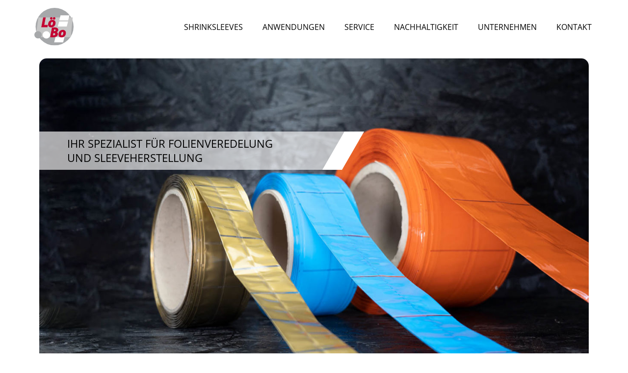

--- FILE ---
content_type: text/html; charset=UTF-8
request_url: https://www.loebo.de/
body_size: 18750
content:
<!doctype html>
<html lang="de-DE">
<head>
	<meta charset="UTF-8">
	<meta name="viewport" content="width=device-width, initial-scale=1">
	<link rel="profile" href="https://gmpg.org/xfn/11">
	<meta name='robots' content='index, follow, max-image-preview:large, max-snippet:-1, max-video-preview:-1' />

	<!-- This site is optimized with the Yoast SEO plugin v20.12 - https://yoast.com/wordpress/plugins/seo/ -->
	<title>Löbo: Der Spezialist für Schrumpfsleeves &amp; Folienetiketten</title>
	<meta name="description" content="Die Löbo GmbH ist ein Hersteller für Schrumpfsleeves (Shrink Sleeves) für Verpackung und Etikettierung unterschiedlicher Branchen." />
	<link rel="canonical" href="https://www.loebo.de/" />
	<meta property="og:locale" content="de_DE" />
	<meta property="og:type" content="website" />
	<meta property="og:title" content="Löbo: Der Spezialist für Schrumpfsleeves &amp; Folienetiketten" />
	<meta property="og:description" content="Die Löbo GmbH ist ein Hersteller für Schrumpfsleeves (Shrink Sleeves) für Verpackung und Etikettierung unterschiedlicher Branchen." />
	<meta property="og:url" content="https://www.loebo.de/" />
	<meta property="og:site_name" content="LöBo GmbH" />
	<meta property="article:modified_time" content="2024-04-24T14:41:30+00:00" />
	<meta property="og:image" content="https://www.loebo.de/wp-content/uploads/header-home.jpg" />
	<meta name="twitter:card" content="summary_large_image" />
	<script type="application/ld+json" class="yoast-schema-graph">{"@context":"https://schema.org","@graph":[{"@type":"WebPage","@id":"https://www.loebo.de/","url":"https://www.loebo.de/","name":"Löbo: Der Spezialist für Schrumpfsleeves & Folienetiketten","isPartOf":{"@id":"https://www.loebo.de/#website"},"about":{"@id":"https://www.loebo.de/#organization"},"primaryImageOfPage":{"@id":"https://www.loebo.de/#primaryimage"},"image":{"@id":"https://www.loebo.de/#primaryimage"},"thumbnailUrl":"https://www.loebo.de/wp-content/uploads/header-home.jpg","datePublished":"2021-04-13T10:13:55+00:00","dateModified":"2024-04-24T14:41:30+00:00","description":"Die Löbo GmbH ist ein Hersteller für Schrumpfsleeves (Shrink Sleeves) für Verpackung und Etikettierung unterschiedlicher Branchen.","breadcrumb":{"@id":"https://www.loebo.de/#breadcrumb"},"inLanguage":"de-DE","potentialAction":[{"@type":"ReadAction","target":["https://www.loebo.de/"]}]},{"@type":"ImageObject","inLanguage":"de-DE","@id":"https://www.loebo.de/#primaryimage","url":"https://www.loebo.de/wp-content/uploads/header-home.jpg","contentUrl":"https://www.loebo.de/wp-content/uploads/header-home.jpg","width":1500,"height":853,"caption":"Schrumpfsleeve Etiketten: Shrinksleeves für die Industrie"},{"@type":"BreadcrumbList","@id":"https://www.loebo.de/#breadcrumb","itemListElement":[{"@type":"ListItem","position":1,"name":"Startseite"}]},{"@type":"WebSite","@id":"https://www.loebo.de/#website","url":"https://www.loebo.de/","name":"LöBo GmbH","description":"Verpackungstechnik, Folienetiketten, Flaschenetiketten, Rundumetiketten","publisher":{"@id":"https://www.loebo.de/#organization"},"potentialAction":[{"@type":"SearchAction","target":{"@type":"EntryPoint","urlTemplate":"https://www.loebo.de/?s={search_term_string}"},"query-input":"required name=search_term_string"}],"inLanguage":"de-DE"},{"@type":"Organization","@id":"https://www.loebo.de/#organization","name":"LöBo GmbH","url":"https://www.loebo.de/","logo":{"@type":"ImageObject","inLanguage":"de-DE","@id":"https://www.loebo.de/#/schema/logo/image/","url":"https://www.loebo.de/wp-content/uploads/logo.svg","contentUrl":"https://www.loebo.de/wp-content/uploads/logo.svg","width":86,"height":84,"caption":"LöBo GmbH"},"image":{"@id":"https://www.loebo.de/#/schema/logo/image/"}}]}</script>
	<!-- / Yoast SEO plugin. -->


<link rel="alternate" type="application/rss+xml" title="LöBo GmbH &raquo; Feed" href="https://www.loebo.de/feed/" />
<link rel="alternate" type="application/rss+xml" title="LöBo GmbH &raquo; Kommentar-Feed" href="https://www.loebo.de/comments/feed/" />
<link rel="alternate" type="application/rss+xml" title="LöBo GmbH &raquo; Start Kommentar-Feed" href="https://www.loebo.de/start/feed/" />
<script>
window._wpemojiSettings = {"baseUrl":"https:\/\/s.w.org\/images\/core\/emoji\/14.0.0\/72x72\/","ext":".png","svgUrl":"https:\/\/s.w.org\/images\/core\/emoji\/14.0.0\/svg\/","svgExt":".svg","source":{"concatemoji":"https:\/\/www.loebo.de\/wp-includes\/js\/wp-emoji-release.min.js?ver=6.2.2"}};
/*! This file is auto-generated */
!function(e,a,t){var n,r,o,i=a.createElement("canvas"),p=i.getContext&&i.getContext("2d");function s(e,t){p.clearRect(0,0,i.width,i.height),p.fillText(e,0,0);e=i.toDataURL();return p.clearRect(0,0,i.width,i.height),p.fillText(t,0,0),e===i.toDataURL()}function c(e){var t=a.createElement("script");t.src=e,t.defer=t.type="text/javascript",a.getElementsByTagName("head")[0].appendChild(t)}for(o=Array("flag","emoji"),t.supports={everything:!0,everythingExceptFlag:!0},r=0;r<o.length;r++)t.supports[o[r]]=function(e){if(p&&p.fillText)switch(p.textBaseline="top",p.font="600 32px Arial",e){case"flag":return s("\ud83c\udff3\ufe0f\u200d\u26a7\ufe0f","\ud83c\udff3\ufe0f\u200b\u26a7\ufe0f")?!1:!s("\ud83c\uddfa\ud83c\uddf3","\ud83c\uddfa\u200b\ud83c\uddf3")&&!s("\ud83c\udff4\udb40\udc67\udb40\udc62\udb40\udc65\udb40\udc6e\udb40\udc67\udb40\udc7f","\ud83c\udff4\u200b\udb40\udc67\u200b\udb40\udc62\u200b\udb40\udc65\u200b\udb40\udc6e\u200b\udb40\udc67\u200b\udb40\udc7f");case"emoji":return!s("\ud83e\udef1\ud83c\udffb\u200d\ud83e\udef2\ud83c\udfff","\ud83e\udef1\ud83c\udffb\u200b\ud83e\udef2\ud83c\udfff")}return!1}(o[r]),t.supports.everything=t.supports.everything&&t.supports[o[r]],"flag"!==o[r]&&(t.supports.everythingExceptFlag=t.supports.everythingExceptFlag&&t.supports[o[r]]);t.supports.everythingExceptFlag=t.supports.everythingExceptFlag&&!t.supports.flag,t.DOMReady=!1,t.readyCallback=function(){t.DOMReady=!0},t.supports.everything||(n=function(){t.readyCallback()},a.addEventListener?(a.addEventListener("DOMContentLoaded",n,!1),e.addEventListener("load",n,!1)):(e.attachEvent("onload",n),a.attachEvent("onreadystatechange",function(){"complete"===a.readyState&&t.readyCallback()})),(e=t.source||{}).concatemoji?c(e.concatemoji):e.wpemoji&&e.twemoji&&(c(e.twemoji),c(e.wpemoji)))}(window,document,window._wpemojiSettings);
</script>
<style>
img.wp-smiley,
img.emoji {
	display: inline !important;
	border: none !important;
	box-shadow: none !important;
	height: 1em !important;
	width: 1em !important;
	margin: 0 0.07em !important;
	vertical-align: -0.1em !important;
	background: none !important;
	padding: 0 !important;
}
</style>
	<link rel='stylesheet' id='wp-block-library-css' href='https://www.loebo.de/wp-includes/css/dist/block-library/style.min.css?ver=6.2.2' media='all' />
<style id='safe-svg-svg-icon-style-inline-css'>
.safe-svg-cover .safe-svg-inside{display:inline-block;max-width:100%}.safe-svg-cover svg{height:100%;max-height:100%;max-width:100%;width:100%}

</style>
<link rel='stylesheet' id='classic-theme-styles-css' href='https://www.loebo.de/wp-includes/css/classic-themes.min.css?ver=6.2.2' media='all' />
<style id='global-styles-inline-css'>
body{--wp--preset--color--black: #000000;--wp--preset--color--cyan-bluish-gray: #abb8c3;--wp--preset--color--white: #ffffff;--wp--preset--color--pale-pink: #f78da7;--wp--preset--color--vivid-red: #cf2e2e;--wp--preset--color--luminous-vivid-orange: #ff6900;--wp--preset--color--luminous-vivid-amber: #fcb900;--wp--preset--color--light-green-cyan: #7bdcb5;--wp--preset--color--vivid-green-cyan: #00d084;--wp--preset--color--pale-cyan-blue: #8ed1fc;--wp--preset--color--vivid-cyan-blue: #0693e3;--wp--preset--color--vivid-purple: #9b51e0;--wp--preset--gradient--vivid-cyan-blue-to-vivid-purple: linear-gradient(135deg,rgba(6,147,227,1) 0%,rgb(155,81,224) 100%);--wp--preset--gradient--light-green-cyan-to-vivid-green-cyan: linear-gradient(135deg,rgb(122,220,180) 0%,rgb(0,208,130) 100%);--wp--preset--gradient--luminous-vivid-amber-to-luminous-vivid-orange: linear-gradient(135deg,rgba(252,185,0,1) 0%,rgba(255,105,0,1) 100%);--wp--preset--gradient--luminous-vivid-orange-to-vivid-red: linear-gradient(135deg,rgba(255,105,0,1) 0%,rgb(207,46,46) 100%);--wp--preset--gradient--very-light-gray-to-cyan-bluish-gray: linear-gradient(135deg,rgb(238,238,238) 0%,rgb(169,184,195) 100%);--wp--preset--gradient--cool-to-warm-spectrum: linear-gradient(135deg,rgb(74,234,220) 0%,rgb(151,120,209) 20%,rgb(207,42,186) 40%,rgb(238,44,130) 60%,rgb(251,105,98) 80%,rgb(254,248,76) 100%);--wp--preset--gradient--blush-light-purple: linear-gradient(135deg,rgb(255,206,236) 0%,rgb(152,150,240) 100%);--wp--preset--gradient--blush-bordeaux: linear-gradient(135deg,rgb(254,205,165) 0%,rgb(254,45,45) 50%,rgb(107,0,62) 100%);--wp--preset--gradient--luminous-dusk: linear-gradient(135deg,rgb(255,203,112) 0%,rgb(199,81,192) 50%,rgb(65,88,208) 100%);--wp--preset--gradient--pale-ocean: linear-gradient(135deg,rgb(255,245,203) 0%,rgb(182,227,212) 50%,rgb(51,167,181) 100%);--wp--preset--gradient--electric-grass: linear-gradient(135deg,rgb(202,248,128) 0%,rgb(113,206,126) 100%);--wp--preset--gradient--midnight: linear-gradient(135deg,rgb(2,3,129) 0%,rgb(40,116,252) 100%);--wp--preset--duotone--dark-grayscale: url('#wp-duotone-dark-grayscale');--wp--preset--duotone--grayscale: url('#wp-duotone-grayscale');--wp--preset--duotone--purple-yellow: url('#wp-duotone-purple-yellow');--wp--preset--duotone--blue-red: url('#wp-duotone-blue-red');--wp--preset--duotone--midnight: url('#wp-duotone-midnight');--wp--preset--duotone--magenta-yellow: url('#wp-duotone-magenta-yellow');--wp--preset--duotone--purple-green: url('#wp-duotone-purple-green');--wp--preset--duotone--blue-orange: url('#wp-duotone-blue-orange');--wp--preset--font-size--small: 13px;--wp--preset--font-size--medium: 20px;--wp--preset--font-size--large: 36px;--wp--preset--font-size--x-large: 42px;--wp--preset--spacing--20: 0.44rem;--wp--preset--spacing--30: 0.67rem;--wp--preset--spacing--40: 1rem;--wp--preset--spacing--50: 1.5rem;--wp--preset--spacing--60: 2.25rem;--wp--preset--spacing--70: 3.38rem;--wp--preset--spacing--80: 5.06rem;--wp--preset--shadow--natural: 6px 6px 9px rgba(0, 0, 0, 0.2);--wp--preset--shadow--deep: 12px 12px 50px rgba(0, 0, 0, 0.4);--wp--preset--shadow--sharp: 6px 6px 0px rgba(0, 0, 0, 0.2);--wp--preset--shadow--outlined: 6px 6px 0px -3px rgba(255, 255, 255, 1), 6px 6px rgba(0, 0, 0, 1);--wp--preset--shadow--crisp: 6px 6px 0px rgba(0, 0, 0, 1);}:where(.is-layout-flex){gap: 0.5em;}body .is-layout-flow > .alignleft{float: left;margin-inline-start: 0;margin-inline-end: 2em;}body .is-layout-flow > .alignright{float: right;margin-inline-start: 2em;margin-inline-end: 0;}body .is-layout-flow > .aligncenter{margin-left: auto !important;margin-right: auto !important;}body .is-layout-constrained > .alignleft{float: left;margin-inline-start: 0;margin-inline-end: 2em;}body .is-layout-constrained > .alignright{float: right;margin-inline-start: 2em;margin-inline-end: 0;}body .is-layout-constrained > .aligncenter{margin-left: auto !important;margin-right: auto !important;}body .is-layout-constrained > :where(:not(.alignleft):not(.alignright):not(.alignfull)){max-width: var(--wp--style--global--content-size);margin-left: auto !important;margin-right: auto !important;}body .is-layout-constrained > .alignwide{max-width: var(--wp--style--global--wide-size);}body .is-layout-flex{display: flex;}body .is-layout-flex{flex-wrap: wrap;align-items: center;}body .is-layout-flex > *{margin: 0;}:where(.wp-block-columns.is-layout-flex){gap: 2em;}.has-black-color{color: var(--wp--preset--color--black) !important;}.has-cyan-bluish-gray-color{color: var(--wp--preset--color--cyan-bluish-gray) !important;}.has-white-color{color: var(--wp--preset--color--white) !important;}.has-pale-pink-color{color: var(--wp--preset--color--pale-pink) !important;}.has-vivid-red-color{color: var(--wp--preset--color--vivid-red) !important;}.has-luminous-vivid-orange-color{color: var(--wp--preset--color--luminous-vivid-orange) !important;}.has-luminous-vivid-amber-color{color: var(--wp--preset--color--luminous-vivid-amber) !important;}.has-light-green-cyan-color{color: var(--wp--preset--color--light-green-cyan) !important;}.has-vivid-green-cyan-color{color: var(--wp--preset--color--vivid-green-cyan) !important;}.has-pale-cyan-blue-color{color: var(--wp--preset--color--pale-cyan-blue) !important;}.has-vivid-cyan-blue-color{color: var(--wp--preset--color--vivid-cyan-blue) !important;}.has-vivid-purple-color{color: var(--wp--preset--color--vivid-purple) !important;}.has-black-background-color{background-color: var(--wp--preset--color--black) !important;}.has-cyan-bluish-gray-background-color{background-color: var(--wp--preset--color--cyan-bluish-gray) !important;}.has-white-background-color{background-color: var(--wp--preset--color--white) !important;}.has-pale-pink-background-color{background-color: var(--wp--preset--color--pale-pink) !important;}.has-vivid-red-background-color{background-color: var(--wp--preset--color--vivid-red) !important;}.has-luminous-vivid-orange-background-color{background-color: var(--wp--preset--color--luminous-vivid-orange) !important;}.has-luminous-vivid-amber-background-color{background-color: var(--wp--preset--color--luminous-vivid-amber) !important;}.has-light-green-cyan-background-color{background-color: var(--wp--preset--color--light-green-cyan) !important;}.has-vivid-green-cyan-background-color{background-color: var(--wp--preset--color--vivid-green-cyan) !important;}.has-pale-cyan-blue-background-color{background-color: var(--wp--preset--color--pale-cyan-blue) !important;}.has-vivid-cyan-blue-background-color{background-color: var(--wp--preset--color--vivid-cyan-blue) !important;}.has-vivid-purple-background-color{background-color: var(--wp--preset--color--vivid-purple) !important;}.has-black-border-color{border-color: var(--wp--preset--color--black) !important;}.has-cyan-bluish-gray-border-color{border-color: var(--wp--preset--color--cyan-bluish-gray) !important;}.has-white-border-color{border-color: var(--wp--preset--color--white) !important;}.has-pale-pink-border-color{border-color: var(--wp--preset--color--pale-pink) !important;}.has-vivid-red-border-color{border-color: var(--wp--preset--color--vivid-red) !important;}.has-luminous-vivid-orange-border-color{border-color: var(--wp--preset--color--luminous-vivid-orange) !important;}.has-luminous-vivid-amber-border-color{border-color: var(--wp--preset--color--luminous-vivid-amber) !important;}.has-light-green-cyan-border-color{border-color: var(--wp--preset--color--light-green-cyan) !important;}.has-vivid-green-cyan-border-color{border-color: var(--wp--preset--color--vivid-green-cyan) !important;}.has-pale-cyan-blue-border-color{border-color: var(--wp--preset--color--pale-cyan-blue) !important;}.has-vivid-cyan-blue-border-color{border-color: var(--wp--preset--color--vivid-cyan-blue) !important;}.has-vivid-purple-border-color{border-color: var(--wp--preset--color--vivid-purple) !important;}.has-vivid-cyan-blue-to-vivid-purple-gradient-background{background: var(--wp--preset--gradient--vivid-cyan-blue-to-vivid-purple) !important;}.has-light-green-cyan-to-vivid-green-cyan-gradient-background{background: var(--wp--preset--gradient--light-green-cyan-to-vivid-green-cyan) !important;}.has-luminous-vivid-amber-to-luminous-vivid-orange-gradient-background{background: var(--wp--preset--gradient--luminous-vivid-amber-to-luminous-vivid-orange) !important;}.has-luminous-vivid-orange-to-vivid-red-gradient-background{background: var(--wp--preset--gradient--luminous-vivid-orange-to-vivid-red) !important;}.has-very-light-gray-to-cyan-bluish-gray-gradient-background{background: var(--wp--preset--gradient--very-light-gray-to-cyan-bluish-gray) !important;}.has-cool-to-warm-spectrum-gradient-background{background: var(--wp--preset--gradient--cool-to-warm-spectrum) !important;}.has-blush-light-purple-gradient-background{background: var(--wp--preset--gradient--blush-light-purple) !important;}.has-blush-bordeaux-gradient-background{background: var(--wp--preset--gradient--blush-bordeaux) !important;}.has-luminous-dusk-gradient-background{background: var(--wp--preset--gradient--luminous-dusk) !important;}.has-pale-ocean-gradient-background{background: var(--wp--preset--gradient--pale-ocean) !important;}.has-electric-grass-gradient-background{background: var(--wp--preset--gradient--electric-grass) !important;}.has-midnight-gradient-background{background: var(--wp--preset--gradient--midnight) !important;}.has-small-font-size{font-size: var(--wp--preset--font-size--small) !important;}.has-medium-font-size{font-size: var(--wp--preset--font-size--medium) !important;}.has-large-font-size{font-size: var(--wp--preset--font-size--large) !important;}.has-x-large-font-size{font-size: var(--wp--preset--font-size--x-large) !important;}
.wp-block-navigation a:where(:not(.wp-element-button)){color: inherit;}
:where(.wp-block-columns.is-layout-flex){gap: 2em;}
.wp-block-pullquote{font-size: 1.5em;line-height: 1.6;}
</style>
<link rel='stylesheet' id='contact-form-7-css' href='https://www.loebo.de/wp-content/plugins/contact-form-7/includes/css/styles.css?ver=5.7.7' media='all' />
<link rel='stylesheet' id='hello-elementor-css' href='https://www.loebo.de/wp-content/themes/hello-elementor/style.min.css?ver=2.7.1' media='all' />
<link rel='stylesheet' id='hello-elementor-theme-style-css' href='https://www.loebo.de/wp-content/themes/hello-elementor/theme.min.css?ver=2.7.1' media='all' />
<link rel='stylesheet' id='elementor-icons-css' href='https://www.loebo.de/wp-content/plugins/elementor/assets/lib/eicons/css/elementor-icons.min.css?ver=5.18.0' media='all' />
<link rel='stylesheet' id='elementor-frontend-css' href='https://www.loebo.de/wp-content/plugins/elementor/assets/css/frontend.min.css?ver=3.12.2' media='all' />
<link rel='stylesheet' id='swiper-css' href='https://www.loebo.de/wp-content/plugins/elementor/assets/lib/swiper/css/swiper.min.css?ver=5.3.6' media='all' />
<link rel='stylesheet' id='elementor-post-7-css' href='https://www.loebo.de/wp-content/uploads/elementor/css/post-7.css?ver=1683215600' media='all' />
<link rel='stylesheet' id='elementor-pro-css' href='https://www.loebo.de/wp-content/plugins/elementor-pro/assets/css/frontend.min.css?ver=3.12.3' media='all' />
<link rel='stylesheet' id='elementor-post-2-css' href='https://www.loebo.de/wp-content/uploads/elementor/css/post-2.css?ver=1683215600' media='all' />
<link rel='stylesheet' id='elementor-post-31-css' href='https://www.loebo.de/wp-content/uploads/elementor/css/post-31.css?ver=1683215600' media='all' />
<link rel='stylesheet' id='elementor-post-221-css' href='https://www.loebo.de/wp-content/uploads/elementor/css/post-221.css?ver=1683215600' media='all' />
<link rel='stylesheet' id='borlabs-cookie-css' href='https://www.loebo.de/wp-content/cache/borlabs-cookie/borlabs-cookie_1_de.css?ver=2.2.67-10' media='all' />
<link rel="https://api.w.org/" href="https://www.loebo.de/wp-json/" /><link rel="alternate" type="application/json" href="https://www.loebo.de/wp-json/wp/v2/pages/2" /><link rel="EditURI" type="application/rsd+xml" title="RSD" href="https://www.loebo.de/xmlrpc.php?rsd" />
<link rel="wlwmanifest" type="application/wlwmanifest+xml" href="https://www.loebo.de/wp-includes/wlwmanifest.xml" />
<meta name="generator" content="WordPress 6.2.2" />
<link rel='shortlink' href='https://www.loebo.de/' />
<link rel="alternate" type="application/json+oembed" href="https://www.loebo.de/wp-json/oembed/1.0/embed?url=https%3A%2F%2Fwww.loebo.de%2F" />
<link rel="alternate" type="text/xml+oembed" href="https://www.loebo.de/wp-json/oembed/1.0/embed?url=https%3A%2F%2Fwww.loebo.de%2F&#038;format=xml" />
<meta name="generator" content="Elementor 3.12.2; features: e_dom_optimization, a11y_improvements, additional_custom_breakpoints; settings: css_print_method-external, google_font-enabled, font_display-auto">
<!-- Google Tag Manager -->
<script>(function(w,d,s,l,i){w[l]=w[l]||[];w[l].push({"gtm.start":
new Date().getTime(),event:"gtm.js"});var f=d.getElementsByTagName(s)[0],
j=d.createElement(s),dl=l!="dataLayer"?"&l="+l:"";j.async=true;j.src=
"https://www.googletagmanager.com/gtm.js?id="+i+dl;f.parentNode.insertBefore(j,f);
})(window,document,"script","dataLayer","GTM-K9J78T5");</script>
<!-- End Google Tag Manager --><link rel="icon" href="https://www.loebo.de/wp-content/uploads/logo.svg" sizes="32x32" />
<link rel="icon" href="https://www.loebo.de/wp-content/uploads/logo.svg" sizes="192x192" />
<link rel="apple-touch-icon" href="https://www.loebo.de/wp-content/uploads/logo.svg" />
<meta name="msapplication-TileImage" content="https://www.loebo.de/wp-content/uploads/logo.svg" />
		<style id="wp-custom-css">
			.header-logo img {
	width: 80px !important;
}
.footer-cnt img {
	width: 80px !important;
}
.hero-home-title .elementor-widget-heading {
	margin-bottom: 0 !important;
}
.hero-contact-title {
	position: relative;
}
.hero-contact-title:before {
	content:'';
  position:absolute;
  top:0;
	left:-20%;
  width:120%;
	height:100%;
  background: rgba(255,255,255,.65);
  border-right: 40px solid #A7A8AA;
    
    -webkit-transform-origin:100% 100%;
    -ms-transform-origin:100% 100%;
    transform-origin:100% 100%;
    
    -webkit-transform:skewX(-30deg);
    -ms-transform:skewX(-30deg);
    transform:skewX(3-0deg);
}

.img-boxes-1 .elementor-container {
	display: flex;
	justify-content: space-between;
}
.img-boxes-2 > .elementor-container{
	display: flex;
	justify-content: space-between;
}
.img-boxes-3 > .elementor-container{
	display: flex;
	justify-content: space-between;
}
.img-box-2 .elementor-widget-heading {
	padding: 0 1rem !important;	
}
.img-box-2 .elementor-widget-icon-list {
	padding-bottom: 1.5rem !important;
}
.img-box-2 img {
	border-radius: 15px 15px 0 0 !important;
}
.elementor-text-editor li {
	position: relative;
	list-style-type: none;
}
.elementor-text-editor li:before {
	position: absolute;
	top: 10px;
	left: -20px;
	content: '';
	background: url('https://www.loebo.de/wp-content/uploads/square.svg') no-repeat center/contain;
	width: 8px;
	height: 8px;
}
.icon-list .elementor-widget-wrap {
	padding: 0 !important;
}
.page-id-405 .footer-cta {
	display: none;
}
.branchen-icons img {
	max-width: 100px;
	border-radius: 0;
}
.img-box-1, .img-box-3 {
	-webkit-transition: all 0.5s 0s ease;
-moz-transition: all 0.5s 0s ease;
-o-transition: all 0.5s 0s ease;
transition: all 0.5s 0s ease;
}
.img-box-1:hover, .img-box-3:hover {
	cursor: pointer;
	transform: scale(1.01);
	-webkit-transform: scale(1.01);
	-moz-transform: scale(1.01);
	-webkit-transition: all 0.5s 0s ease;
-moz-transition: all 0.5s 0s ease;
-o-transition: all 0.5s 0s ease;
transition: all 0.5s 0s ease;
}
.img-box-1-more {
	visibility: hidden;-webkit-
}
.img-box-1:hover .img-box-1-more {
	visibility: visible;
}
.wpcf7__item {
	margin-bottom: .75rem;
}
.wpcf7-acceptance span, .wpcf7-acceptance a {
	margin: 0;
	font-size: 14px !important;
	line-height: 1.2
}
.wpcf7-submit {
	margin-top: 1rem;
	padding: 8px 24px!important;
}

@media screen and (min-width: 769px) {
	.hero-header {
	position: relative;
}
.hero-header-title {
	position: absolute;
	top: 30%;
	left: 55%;
  -webkit-transform: translate(-50%,-50%);
   -ms-transform: translate(-50%,-50%);
  transform: translate(-50%,-50%);
	z-index: 1;
}
	.hero-home-title {
		position: relative;
	}
	.hero-home-title:before {
		content:'';
		position:absolute;
		top:0;
		left:-20%;
		width:120%;
		height:100%;
		background: rgba(255,255,255,.65);
		border-right: 40px solid #fff;

			-webkit-transform-origin:100% 100%;
			-ms-transform-origin:100% 100%;
			transform-origin:100% 100%;
				-webkit-transform:skewX(-30deg);
				-ms-transform:skewX(-30deg);		transform:skewX(3-0deg);
	}
	.hero-contact-title .elementor-widget-heading {
		margin-bottom: 0;
	}
	.img-box-1 {
		max-width: 540px;
	}
	.img-box-2 {
		width: 24% !important;
	}
	.img-box-3 {
		width: 32% !important;
	}
}
@media screen and (min-width: 769px) and (max-width: 1140px) {
	.hero-home > .elementor-container {
			min-height: 400px !important;
		}
	body:not(.home) .hero-header > .elementor-container {
			min-height: 250px !important;
		}
}
@media screen and (max-width: 768px) {
	.mobile-flex > .elementor-container {
		display: flex;
	}
	.mobile-flex > .elementor-container > .elementor-column:first-of-type {
		order: 2;
	}
	.mobile-flex > .elementor-container > .elementor-column:last-of-type {
		order: 1;
		margin-bottom: 20px;
	}
}
@media screen and (min-width: 400px) and (max-width: 768px) {
	.hero-header {
	position: relative;
}
.hero-header-title {
	position: absolute;
	top: 30%;
	left: 55%;
  -webkit-transform: translate(-50%,-50%);
   -ms-transform: translate(-50%,-50%);
  transform: translate(-50%,-50%);
	z-index: 1;
	}
	.hero-header-title h1 {
		font-size: 1.1rem !important; 
	}
	.hero-home-title {
		position: relative;
	}
	.hero-home-title:before {
		content:'';
		position:absolute;
		top:0;
		left:-20%;
		width:120%;
		height:100%;
		background: rgba(255,255,255,.65);
		border-right: 40px solid #fff;

			-webkit-transform-origin:100% 100%;
			-ms-transform-origin:100% 100%;
			transform-origin:100% 100%;
				-webkit-transform:skewX(-30deg);
				-ms-transform:skewX(-30deg);		transform:skewX(3-0deg);
	}
	.hero-contact-title .elementor-widget-heading {
		margin-bottom: 0;
	}
	.hero-home > .elementor-container {
			min-height: 300px !important;
		}
	body:not(.home) .hero-header > .elementor-container {
			min-height: 200px !important;
		}
	.hero-contact-title .elementor-widget-heading {
	margin-bottom: 0;
	}
	.img-boxes-3-mob .img-box-3 {
		height: 480px !important;
	}
	.img-boxes-3-mob .img-box-3 .elementor-heading-title {
		margin: 2rem;
	}
}
@media screen and (max-width: 399px) {
	.hero-home > .elementor-container {
			min-height: 300px !important;
		}
	body:not(.home) .hero-header > .elementor-container {
			min-height: 200px !important;
		}
	.hero-header-title h1 {
		font-size: 1.1rem !important; 
	}
	.branchen-icons h3 {
		font-size: 1.1rem !important; 
		margin-top: 2rem;
		line-height: 1.2;
	}
	.varianten h3 {
				font-size: 1.1rem !important; 
	}
	.img-boxes-3-mob .img-box-3 {
		height: 250px !important;
	}
}
		</style>
		</head>
<body class="home page-template page-template-elementor_header_footer page page-id-2 wp-custom-logo elementor-default elementor-template-full-width elementor-kit-7 elementor-page elementor-page-2">

<svg xmlns="http://www.w3.org/2000/svg" viewBox="0 0 0 0" width="0" height="0" focusable="false" role="none" style="visibility: hidden; position: absolute; left: -9999px; overflow: hidden;" ><defs><filter id="wp-duotone-dark-grayscale"><feColorMatrix color-interpolation-filters="sRGB" type="matrix" values=" .299 .587 .114 0 0 .299 .587 .114 0 0 .299 .587 .114 0 0 .299 .587 .114 0 0 " /><feComponentTransfer color-interpolation-filters="sRGB" ><feFuncR type="table" tableValues="0 0.49803921568627" /><feFuncG type="table" tableValues="0 0.49803921568627" /><feFuncB type="table" tableValues="0 0.49803921568627" /><feFuncA type="table" tableValues="1 1" /></feComponentTransfer><feComposite in2="SourceGraphic" operator="in" /></filter></defs></svg><svg xmlns="http://www.w3.org/2000/svg" viewBox="0 0 0 0" width="0" height="0" focusable="false" role="none" style="visibility: hidden; position: absolute; left: -9999px; overflow: hidden;" ><defs><filter id="wp-duotone-grayscale"><feColorMatrix color-interpolation-filters="sRGB" type="matrix" values=" .299 .587 .114 0 0 .299 .587 .114 0 0 .299 .587 .114 0 0 .299 .587 .114 0 0 " /><feComponentTransfer color-interpolation-filters="sRGB" ><feFuncR type="table" tableValues="0 1" /><feFuncG type="table" tableValues="0 1" /><feFuncB type="table" tableValues="0 1" /><feFuncA type="table" tableValues="1 1" /></feComponentTransfer><feComposite in2="SourceGraphic" operator="in" /></filter></defs></svg><svg xmlns="http://www.w3.org/2000/svg" viewBox="0 0 0 0" width="0" height="0" focusable="false" role="none" style="visibility: hidden; position: absolute; left: -9999px; overflow: hidden;" ><defs><filter id="wp-duotone-purple-yellow"><feColorMatrix color-interpolation-filters="sRGB" type="matrix" values=" .299 .587 .114 0 0 .299 .587 .114 0 0 .299 .587 .114 0 0 .299 .587 .114 0 0 " /><feComponentTransfer color-interpolation-filters="sRGB" ><feFuncR type="table" tableValues="0.54901960784314 0.98823529411765" /><feFuncG type="table" tableValues="0 1" /><feFuncB type="table" tableValues="0.71764705882353 0.25490196078431" /><feFuncA type="table" tableValues="1 1" /></feComponentTransfer><feComposite in2="SourceGraphic" operator="in" /></filter></defs></svg><svg xmlns="http://www.w3.org/2000/svg" viewBox="0 0 0 0" width="0" height="0" focusable="false" role="none" style="visibility: hidden; position: absolute; left: -9999px; overflow: hidden;" ><defs><filter id="wp-duotone-blue-red"><feColorMatrix color-interpolation-filters="sRGB" type="matrix" values=" .299 .587 .114 0 0 .299 .587 .114 0 0 .299 .587 .114 0 0 .299 .587 .114 0 0 " /><feComponentTransfer color-interpolation-filters="sRGB" ><feFuncR type="table" tableValues="0 1" /><feFuncG type="table" tableValues="0 0.27843137254902" /><feFuncB type="table" tableValues="0.5921568627451 0.27843137254902" /><feFuncA type="table" tableValues="1 1" /></feComponentTransfer><feComposite in2="SourceGraphic" operator="in" /></filter></defs></svg><svg xmlns="http://www.w3.org/2000/svg" viewBox="0 0 0 0" width="0" height="0" focusable="false" role="none" style="visibility: hidden; position: absolute; left: -9999px; overflow: hidden;" ><defs><filter id="wp-duotone-midnight"><feColorMatrix color-interpolation-filters="sRGB" type="matrix" values=" .299 .587 .114 0 0 .299 .587 .114 0 0 .299 .587 .114 0 0 .299 .587 .114 0 0 " /><feComponentTransfer color-interpolation-filters="sRGB" ><feFuncR type="table" tableValues="0 0" /><feFuncG type="table" tableValues="0 0.64705882352941" /><feFuncB type="table" tableValues="0 1" /><feFuncA type="table" tableValues="1 1" /></feComponentTransfer><feComposite in2="SourceGraphic" operator="in" /></filter></defs></svg><svg xmlns="http://www.w3.org/2000/svg" viewBox="0 0 0 0" width="0" height="0" focusable="false" role="none" style="visibility: hidden; position: absolute; left: -9999px; overflow: hidden;" ><defs><filter id="wp-duotone-magenta-yellow"><feColorMatrix color-interpolation-filters="sRGB" type="matrix" values=" .299 .587 .114 0 0 .299 .587 .114 0 0 .299 .587 .114 0 0 .299 .587 .114 0 0 " /><feComponentTransfer color-interpolation-filters="sRGB" ><feFuncR type="table" tableValues="0.78039215686275 1" /><feFuncG type="table" tableValues="0 0.94901960784314" /><feFuncB type="table" tableValues="0.35294117647059 0.47058823529412" /><feFuncA type="table" tableValues="1 1" /></feComponentTransfer><feComposite in2="SourceGraphic" operator="in" /></filter></defs></svg><svg xmlns="http://www.w3.org/2000/svg" viewBox="0 0 0 0" width="0" height="0" focusable="false" role="none" style="visibility: hidden; position: absolute; left: -9999px; overflow: hidden;" ><defs><filter id="wp-duotone-purple-green"><feColorMatrix color-interpolation-filters="sRGB" type="matrix" values=" .299 .587 .114 0 0 .299 .587 .114 0 0 .299 .587 .114 0 0 .299 .587 .114 0 0 " /><feComponentTransfer color-interpolation-filters="sRGB" ><feFuncR type="table" tableValues="0.65098039215686 0.40392156862745" /><feFuncG type="table" tableValues="0 1" /><feFuncB type="table" tableValues="0.44705882352941 0.4" /><feFuncA type="table" tableValues="1 1" /></feComponentTransfer><feComposite in2="SourceGraphic" operator="in" /></filter></defs></svg><svg xmlns="http://www.w3.org/2000/svg" viewBox="0 0 0 0" width="0" height="0" focusable="false" role="none" style="visibility: hidden; position: absolute; left: -9999px; overflow: hidden;" ><defs><filter id="wp-duotone-blue-orange"><feColorMatrix color-interpolation-filters="sRGB" type="matrix" values=" .299 .587 .114 0 0 .299 .587 .114 0 0 .299 .587 .114 0 0 .299 .587 .114 0 0 " /><feComponentTransfer color-interpolation-filters="sRGB" ><feFuncR type="table" tableValues="0.098039215686275 1" /><feFuncG type="table" tableValues="0 0.66274509803922" /><feFuncB type="table" tableValues="0.84705882352941 0.41960784313725" /><feFuncA type="table" tableValues="1 1" /></feComponentTransfer><feComposite in2="SourceGraphic" operator="in" /></filter></defs></svg>
<a class="skip-link screen-reader-text" href="#content">Zum Inhalt wechseln</a>

		<div data-elementor-type="header" data-elementor-id="31" class="elementor elementor-31 elementor-location-header">
								<section class="elementor-section elementor-top-section elementor-element elementor-element-a43a7a5 elementor-section-boxed elementor-section-height-default elementor-section-height-default" data-id="a43a7a5" data-element_type="section">
						<div class="elementor-container elementor-column-gap-default">
					<div class="elementor-column elementor-col-33 elementor-top-column elementor-element elementor-element-edbc005 header-logo" data-id="edbc005" data-element_type="column">
			<div class="elementor-widget-wrap elementor-element-populated">
								<div class="elementor-element elementor-element-86480b7 elementor-widget elementor-widget-theme-site-logo elementor-widget-image" data-id="86480b7" data-element_type="widget" data-widget_type="theme-site-logo.default">
				<div class="elementor-widget-container">
											<a href="https://www.loebo.de">
			<img width="86" height="84" src="https://www.loebo.de/wp-content/uploads/logo.svg" class="attachment-full size-full wp-image-28" alt="Löbo Schrinksleeves &amp; Schrumpfsleeves" loading="lazy" />				</a>
											</div>
				</div>
					</div>
		</div>
				<div class="elementor-column elementor-col-66 elementor-top-column elementor-element elementor-element-d67ed13 header-nav" data-id="d67ed13" data-element_type="column">
			<div class="elementor-widget-wrap elementor-element-populated">
								<div class="elementor-element elementor-element-1ba6e49 elementor-nav-menu__align-right elementor-nav-menu--dropdown-tablet elementor-nav-menu__text-align-aside elementor-nav-menu--toggle elementor-nav-menu--burger elementor-widget elementor-widget-nav-menu" data-id="1ba6e49" data-element_type="widget" data-settings="{&quot;submenu_icon&quot;:{&quot;value&quot;:&quot;&lt;i class=\&quot;\&quot;&gt;&lt;\/i&gt;&quot;,&quot;library&quot;:&quot;&quot;},&quot;layout&quot;:&quot;horizontal&quot;,&quot;toggle&quot;:&quot;burger&quot;}" data-widget_type="nav-menu.default">
				<div class="elementor-widget-container">
						<nav class="elementor-nav-menu--main elementor-nav-menu__container elementor-nav-menu--layout-horizontal e--pointer-none">
				<ul id="menu-1-1ba6e49" class="elementor-nav-menu"><li class="menu-item menu-item-type-post_type menu-item-object-page menu-item-326"><a href="https://www.loebo.de/shrinksleeves/" class="elementor-item">Shrinksleeves</a></li>
<li class="menu-item menu-item-type-post_type menu-item-object-page menu-item-421"><a href="https://www.loebo.de/anwendung-branchen/" class="elementor-item">Anwendungen</a></li>
<li class="menu-item menu-item-type-post_type menu-item-object-page menu-item-420"><a href="https://www.loebo.de/service/" class="elementor-item">Service</a></li>
<li class="menu-item menu-item-type-post_type menu-item-object-page menu-item-422"><a href="https://www.loebo.de/produktion/" class="elementor-item">Nachhaltigkeit</a></li>
<li class="menu-item menu-item-type-post_type menu-item-object-page menu-item-423"><a href="https://www.loebo.de/unternehmen/" class="elementor-item">Unternehmen</a></li>
<li class="menu-item menu-item-type-post_type menu-item-object-page menu-item-419"><a href="https://www.loebo.de/kontakt/" class="elementor-item">Kontakt</a></li>
</ul>			</nav>
					<div class="elementor-menu-toggle" role="button" tabindex="0" aria-label="Menu Toggle" aria-expanded="false">
			<i aria-hidden="true" role="presentation" class="elementor-menu-toggle__icon--open eicon-menu-bar"></i><i aria-hidden="true" role="presentation" class="elementor-menu-toggle__icon--close eicon-close"></i>			<span class="elementor-screen-only">Menü</span>
		</div>
					<nav class="elementor-nav-menu--dropdown elementor-nav-menu__container" aria-hidden="true">
				<ul id="menu-2-1ba6e49" class="elementor-nav-menu"><li class="menu-item menu-item-type-post_type menu-item-object-page menu-item-326"><a href="https://www.loebo.de/shrinksleeves/" class="elementor-item" tabindex="-1">Shrinksleeves</a></li>
<li class="menu-item menu-item-type-post_type menu-item-object-page menu-item-421"><a href="https://www.loebo.de/anwendung-branchen/" class="elementor-item" tabindex="-1">Anwendungen</a></li>
<li class="menu-item menu-item-type-post_type menu-item-object-page menu-item-420"><a href="https://www.loebo.de/service/" class="elementor-item" tabindex="-1">Service</a></li>
<li class="menu-item menu-item-type-post_type menu-item-object-page menu-item-422"><a href="https://www.loebo.de/produktion/" class="elementor-item" tabindex="-1">Nachhaltigkeit</a></li>
<li class="menu-item menu-item-type-post_type menu-item-object-page menu-item-423"><a href="https://www.loebo.de/unternehmen/" class="elementor-item" tabindex="-1">Unternehmen</a></li>
<li class="menu-item menu-item-type-post_type menu-item-object-page menu-item-419"><a href="https://www.loebo.de/kontakt/" class="elementor-item" tabindex="-1">Kontakt</a></li>
</ul>			</nav>
				</div>
				</div>
					</div>
		</div>
							</div>
		</section>
						</div>
				<div data-elementor-type="wp-page" data-elementor-id="2" class="elementor elementor-2">
									<section class="elementor-section elementor-top-section elementor-element elementor-element-bebb763 elementor-section-height-min-height hero-home hero-header elementor-section-boxed elementor-section-height-default elementor-section-items-middle" data-id="bebb763" data-element_type="section" data-settings="{&quot;background_background&quot;:&quot;classic&quot;}">
						<div class="elementor-container elementor-column-gap-default">
					<div class="elementor-column elementor-col-100 elementor-top-column elementor-element elementor-element-26b8847 hero-home-row" data-id="26b8847" data-element_type="column">
			<div class="elementor-widget-wrap elementor-element-populated">
								<section class="elementor-section elementor-inner-section elementor-element elementor-element-bca1b8c hero-header-title elementor-section-boxed elementor-section-height-default elementor-section-height-default" data-id="bca1b8c" data-element_type="section">
						<div class="elementor-container elementor-column-gap-default">
					<div class="elementor-column elementor-col-50 elementor-inner-column elementor-element elementor-element-dd68b57 hero-home-title" data-id="dd68b57" data-element_type="column">
			<div class="elementor-widget-wrap elementor-element-populated">
								<div class="elementor-element elementor-element-bb40784 elementor-widget elementor-widget-heading" data-id="bb40784" data-element_type="widget" data-widget_type="heading.default">
				<div class="elementor-widget-container">
			<h1 class="elementor-heading-title elementor-size-default">Ihr Spezialist für Folienveredelung<br>
und Sleeveherstellung</h1>		</div>
				</div>
					</div>
		</div>
				<div class="elementor-column elementor-col-50 elementor-inner-column elementor-element elementor-element-4750ca4" data-id="4750ca4" data-element_type="column">
			<div class="elementor-widget-wrap">
									</div>
		</div>
							</div>
		</section>
				<div class="elementor-element elementor-element-43accfc elementor-widget elementor-widget-image" data-id="43accfc" data-element_type="widget" data-widget_type="image.default">
				<div class="elementor-widget-container">
															<img decoding="async" width="1500" height="853" src="https://www.loebo.de/wp-content/uploads/header-home.jpg" class="attachment-full size-full wp-image-459" alt="Schrumpfsleeve Etiketten: Shrinksleeves für die Industrie" loading="lazy" srcset="https://www.loebo.de/wp-content/uploads/header-home.jpg 1500w, https://www.loebo.de/wp-content/uploads/header-home-800x455.jpg 800w, https://www.loebo.de/wp-content/uploads/header-home-1280x728.jpg 1280w, https://www.loebo.de/wp-content/uploads/header-home-768x437.jpg 768w" sizes="(max-width: 1500px) 100vw, 1500px" />															</div>
				</div>
					</div>
		</div>
							</div>
		</section>
				<section class="elementor-section elementor-top-section elementor-element elementor-element-8931367 elementor-section-boxed elementor-section-height-default elementor-section-height-default" data-id="8931367" data-element_type="section">
						<div class="elementor-container elementor-column-gap-default">
					<div class="elementor-column elementor-col-100 elementor-top-column elementor-element elementor-element-916877c" data-id="916877c" data-element_type="column">
			<div class="elementor-widget-wrap elementor-element-populated">
								<div class="elementor-element elementor-element-0177ba3 elementor-widget elementor-widget-text-editor" data-id="0177ba3" data-element_type="widget" data-widget_type="text-editor.default">
				<div class="elementor-widget-container">
							<p>Mit der Freude durch kreative Verpackungsgestaltung eine individuelle Lösung nach Ihren Wünschen zu erstellen, wollen wir Ihr Produkt stärken.<br /><strong>Wir freuen uns auf eine kreative und erfolgreiche Zusammenarbeit.</strong></p>						</div>
				</div>
					</div>
		</div>
							</div>
		</section>
				<section class="elementor-section elementor-top-section elementor-element elementor-element-570e638 elementor-section-boxed elementor-section-height-default elementor-section-height-default" data-id="570e638" data-element_type="section" data-settings="{&quot;background_background&quot;:&quot;classic&quot;,&quot;shape_divider_top&quot;:&quot;tilt&quot;,&quot;shape_divider_bottom&quot;:&quot;tilt&quot;}">
					<div class="elementor-shape elementor-shape-top" data-negative="false">
			<svg xmlns="http://www.w3.org/2000/svg" viewBox="0 0 1000 100" preserveAspectRatio="none">
	<path class="elementor-shape-fill" d="M0,6V0h1000v100L0,6z"/>
</svg>		</div>
				<div class="elementor-shape elementor-shape-bottom" data-negative="false">
			<svg xmlns="http://www.w3.org/2000/svg" viewBox="0 0 1000 100" preserveAspectRatio="none">
	<path class="elementor-shape-fill" d="M0,6V0h1000v100L0,6z"/>
</svg>		</div>
					<div class="elementor-container elementor-column-gap-default">
					<div class="elementor-column elementor-col-100 elementor-top-column elementor-element elementor-element-760cca4" data-id="760cca4" data-element_type="column">
			<div class="elementor-widget-wrap elementor-element-populated">
								<div class="elementor-element elementor-element-c3755aa elementor-widget elementor-widget-heading" data-id="c3755aa" data-element_type="widget" data-widget_type="heading.default">
				<div class="elementor-widget-container">
			<h2 class="elementor-heading-title elementor-size-default">Folienetiketten und Verpackungsmitteltechnik</h2>		</div>
				</div>
				<div class="elementor-element elementor-element-0f5351c elementor-widget elementor-widget-text-editor" data-id="0f5351c" data-element_type="widget" data-widget_type="text-editor.default">
				<div class="elementor-widget-container">
							<p>Etiketten dienen seit je her als Hinweisschild auf Produktverpackungen oder auf dem Produkt selbst. Sie kennzeichnen die Marke und die Inhaltstoffe. Dabei sind im Handel Papier- als auch Folienetiketten in den Regalen zu sehen.</p>						</div>
				</div>
				<section class="elementor-section elementor-inner-section elementor-element elementor-element-8de1c54 img-boxes-1 elementor-section-height-min-height elementor-section-boxed elementor-section-height-default" data-id="8de1c54" data-element_type="section">
						<div class="elementor-container elementor-column-gap-default">
					<div class="make-column-clickable-elementor elementor-column elementor-col-50 elementor-inner-column elementor-element elementor-element-e3e9bed img-box-1" style="cursor: pointer;" data-column-clickable="https://www.loebo.de/shrinksleeves/" data-column-clickable-blank="_self" data-id="e3e9bed" data-element_type="column" data-settings="{&quot;background_background&quot;:&quot;classic&quot;}">
			<div class="elementor-widget-wrap elementor-element-populated">
								<div class="elementor-element elementor-element-f67fd94 elementor-widget elementor-widget-heading" data-id="f67fd94" data-element_type="widget" data-widget_type="heading.default">
				<div class="elementor-widget-container">
			<h3 class="elementor-heading-title elementor-size-default">Folienetiketten</h3>		</div>
				</div>
				<div class="elementor-element elementor-element-35027ab elementor-align-left elementor-icon-list--layout-traditional elementor-list-item-link-full_width elementor-widget elementor-widget-icon-list" data-id="35027ab" data-element_type="widget" data-widget_type="icon-list.default">
				<div class="elementor-widget-container">
					<ul class="elementor-icon-list-items">
							<li class="elementor-icon-list-item">
											<span class="elementor-icon-list-icon">
							<svg xmlns="http://www.w3.org/2000/svg" id="Icon_ionic-ios-checkmark-circle-outline" data-name="Icon ionic-ios-checkmark-circle-outline" width="19.292" height="19.292" viewBox="0 0 19.292 19.292"><path id="Pfad_10" data-name="Pfad 10" d="M20.368,13.1l-.816-.839a.175.175,0,0,0-.13-.056h0a.168.168,0,0,0-.13.056l-5.658,5.7L11.575,15.9a.179.179,0,0,0-.26,0l-.825.825a.185.185,0,0,0,0,.264l2.6,2.6a.821.821,0,0,0,.543.264.861.861,0,0,0,.538-.255h0l6.2-6.233A.2.2,0,0,0,20.368,13.1Z" transform="translate(-5.778 -6.382)" fill="#fff"></path><path id="Pfad_11" data-name="Pfad 11" d="M13.021,4.673a8.344,8.344,0,1,1-5.9,2.444,8.292,8.292,0,0,1,5.9-2.444m0-1.3a9.646,9.646,0,1,0,9.646,9.646,9.644,9.644,0,0,0-9.646-9.646Z" transform="translate(-3.375 -3.375)" fill="#fff"></path></svg>						</span>
										<span class="elementor-icon-list-text">Shrinksleeves</span>
									</li>
								<li class="elementor-icon-list-item">
											<span class="elementor-icon-list-icon">
							<svg xmlns="http://www.w3.org/2000/svg" id="Icon_ionic-ios-checkmark-circle-outline" data-name="Icon ionic-ios-checkmark-circle-outline" width="19.292" height="19.292" viewBox="0 0 19.292 19.292"><path id="Pfad_10" data-name="Pfad 10" d="M20.368,13.1l-.816-.839a.175.175,0,0,0-.13-.056h0a.168.168,0,0,0-.13.056l-5.658,5.7L11.575,15.9a.179.179,0,0,0-.26,0l-.825.825a.185.185,0,0,0,0,.264l2.6,2.6a.821.821,0,0,0,.543.264.861.861,0,0,0,.538-.255h0l6.2-6.233A.2.2,0,0,0,20.368,13.1Z" transform="translate(-5.778 -6.382)" fill="#fff"></path><path id="Pfad_11" data-name="Pfad 11" d="M13.021,4.673a8.344,8.344,0,1,1-5.9,2.444,8.292,8.292,0,0,1,5.9-2.444m0-1.3a9.646,9.646,0,1,0,9.646,9.646,9.644,9.644,0,0,0-9.646-9.646Z" transform="translate(-3.375 -3.375)" fill="#fff"></path></svg>						</span>
										<span class="elementor-icon-list-text">Duopack</span>
									</li>
								<li class="elementor-icon-list-item">
											<span class="elementor-icon-list-icon">
							<svg xmlns="http://www.w3.org/2000/svg" id="Icon_ionic-ios-checkmark-circle-outline" data-name="Icon ionic-ios-checkmark-circle-outline" width="19.292" height="19.292" viewBox="0 0 19.292 19.292"><path id="Pfad_10" data-name="Pfad 10" d="M20.368,13.1l-.816-.839a.175.175,0,0,0-.13-.056h0a.168.168,0,0,0-.13.056l-5.658,5.7L11.575,15.9a.179.179,0,0,0-.26,0l-.825.825a.185.185,0,0,0,0,.264l2.6,2.6a.821.821,0,0,0,.543.264.861.861,0,0,0,.538-.255h0l6.2-6.233A.2.2,0,0,0,20.368,13.1Z" transform="translate(-5.778 -6.382)" fill="#fff"></path><path id="Pfad_11" data-name="Pfad 11" d="M13.021,4.673a8.344,8.344,0,1,1-5.9,2.444,8.292,8.292,0,0,1,5.9-2.444m0-1.3a9.646,9.646,0,1,0,9.646,9.646,9.644,9.644,0,0,0-9.646-9.646Z" transform="translate(-3.375 -3.375)" fill="#fff"></path></svg>						</span>
										<span class="elementor-icon-list-text">Sicherheitsverschluss</span>
									</li>
						</ul>
				</div>
				</div>
				<div class="elementor-element elementor-element-fcf1a81 img-box-1-more elementor-widget elementor-widget-text-editor" data-id="fcf1a81" data-element_type="widget" data-widget_type="text-editor.default">
				<div class="elementor-widget-container">
							<p>Mehr erfahren</p>						</div>
				</div>
					</div>
		</div>
				<div class="make-column-clickable-elementor elementor-column elementor-col-50 elementor-inner-column elementor-element elementor-element-df3f8d5 img-box-1" style="cursor: pointer;" data-column-clickable="https://www.loebo.de/produktion/" data-column-clickable-blank="_self" data-id="df3f8d5" data-element_type="column" data-settings="{&quot;background_background&quot;:&quot;classic&quot;}">
			<div class="elementor-widget-wrap elementor-element-populated">
					<div class="elementor-background-overlay"></div>
								<div class="elementor-element elementor-element-669a78c elementor-widget elementor-widget-heading" data-id="669a78c" data-element_type="widget" data-widget_type="heading.default">
				<div class="elementor-widget-container">
			<h3 class="elementor-heading-title elementor-size-default">Wir sind nachhaltig</h3>		</div>
				</div>
				<div class="elementor-element elementor-element-b510a21 elementor-widget elementor-widget-text-editor" data-id="b510a21" data-element_type="widget" data-widget_type="text-editor.default">
				<div class="elementor-widget-container">
							<p>Bei der Herstellung von Shrinksleeves achten wir auf Packungsreduktion und Umweltfreundlichkeit.</p>						</div>
				</div>
				<div class="elementor-element elementor-element-4a04b4b img-box-1-more elementor-widget elementor-widget-text-editor" data-id="4a04b4b" data-element_type="widget" data-widget_type="text-editor.default">
				<div class="elementor-widget-container">
							<p>Mehr erfahren</p>						</div>
				</div>
					</div>
		</div>
							</div>
		</section>
					</div>
		</div>
							</div>
		</section>
				<section class="elementor-section elementor-top-section elementor-element elementor-element-9312e83 elementor-section-boxed elementor-section-height-default elementor-section-height-default" data-id="9312e83" data-element_type="section">
						<div class="elementor-container elementor-column-gap-default">
					<div class="elementor-column elementor-col-100 elementor-top-column elementor-element elementor-element-41e55de" data-id="41e55de" data-element_type="column">
			<div class="elementor-widget-wrap elementor-element-populated">
								<div class="elementor-element elementor-element-374814e elementor-widget elementor-widget-heading" data-id="374814e" data-element_type="widget" data-widget_type="heading.default">
				<div class="elementor-widget-container">
			<h2 class="elementor-heading-title elementor-size-default">Branchen</h2>		</div>
				</div>
				<div class="elementor-element elementor-element-f138aec elementor-widget elementor-widget-text-editor" data-id="f138aec" data-element_type="widget" data-widget_type="text-editor.default">
				<div class="elementor-widget-container">
							<p>Die Schrumpfsleeves (Shrinksleeves) erfreuen sich einem großen Anwendungsbereich. Neben der Getränke- und Lebensmittelindustrie lassen sie sich auch ideal in der Kosmetikbranche oder in der Pharmazie einsetzen.</p>						</div>
				</div>
				<section class="elementor-section elementor-inner-section elementor-element elementor-element-67eec19 img-boxes-2 elementor-section-boxed elementor-section-height-default elementor-section-height-default" data-id="67eec19" data-element_type="section">
						<div class="elementor-container elementor-column-gap-default">
					<div class="elementor-column elementor-col-25 elementor-inner-column elementor-element elementor-element-dcb3e9c img-box-2" data-id="dcb3e9c" data-element_type="column" data-settings="{&quot;background_background&quot;:&quot;classic&quot;}">
			<div class="elementor-widget-wrap elementor-element-populated">
								<div class="elementor-element elementor-element-0b9822e elementor-widget elementor-widget-image" data-id="0b9822e" data-element_type="widget" data-widget_type="image.default">
				<div class="elementor-widget-container">
															<img decoding="async" width="600" height="900" src="https://www.loebo.de/wp-content/uploads/lebensmittel.jpg" class="attachment-large size-large wp-image-562" alt="Schrumpfsleeve für Lebensmittel: Shrinksleeve von Löbo" loading="lazy" srcset="https://www.loebo.de/wp-content/uploads/lebensmittel.jpg 600w, https://www.loebo.de/wp-content/uploads/lebensmittel-533x800.jpg 533w" sizes="(max-width: 600px) 100vw, 600px" />															</div>
				</div>
				<div class="elementor-element elementor-element-99713d7 elementor-widget elementor-widget-heading" data-id="99713d7" data-element_type="widget" data-widget_type="heading.default">
				<div class="elementor-widget-container">
			<h3 class="elementor-heading-title elementor-size-default">Getränke/Nahrungsmittel</h3>		</div>
				</div>
				<div class="elementor-element elementor-element-e71c4c9 elementor-icon-list--layout-traditional elementor-list-item-link-full_width elementor-widget elementor-widget-icon-list" data-id="e71c4c9" data-element_type="widget" data-widget_type="icon-list.default">
				<div class="elementor-widget-container">
					<ul class="elementor-icon-list-items">
							<li class="elementor-icon-list-item">
											<span class="elementor-icon-list-icon">
							<svg xmlns="http://www.w3.org/2000/svg" width="27.071" height="21.024" viewBox="0 0 27.071 21.024"><path id="Icon_material-check" data-name="Icon material-check" d="M13.5,24.255,7.245,18l-2.13,2.115L13.5,28.5l18-18L29.385,8.385Z" transform="matrix(0.999, -0.035, 0.035, 0.999, -5.405, -7.281)" fill="#fff"></path></svg>						</span>
										<span class="elementor-icon-list-text">Flaschen, Dosen, Konserven</span>
									</li>
								<li class="elementor-icon-list-item">
											<span class="elementor-icon-list-icon">
							<svg xmlns="http://www.w3.org/2000/svg" width="27.071" height="21.024" viewBox="0 0 27.071 21.024"><path id="Icon_material-check" data-name="Icon material-check" d="M13.5,24.255,7.245,18l-2.13,2.115L13.5,28.5l18-18L29.385,8.385Z" transform="matrix(0.999, -0.035, 0.035, 0.999, -5.405, -7.281)" fill="#fff"></path></svg>						</span>
										<span class="elementor-icon-list-text">Branding druckbar</span>
									</li>
								<li class="elementor-icon-list-item">
											<span class="elementor-icon-list-icon">
							<svg xmlns="http://www.w3.org/2000/svg" width="27.071" height="21.024" viewBox="0 0 27.071 21.024"><path id="Icon_material-check" data-name="Icon material-check" d="M13.5,24.255,7.245,18l-2.13,2.115L13.5,28.5l18-18L29.385,8.385Z" transform="matrix(0.999, -0.035, 0.035, 0.999, -5.405, -7.281)" fill="#fff"></path></svg>						</span>
										<span class="elementor-icon-list-text">Ohne Kleben/Lösungsmittel</span>
									</li>
						</ul>
				</div>
				</div>
					</div>
		</div>
				<div class="elementor-column elementor-col-25 elementor-inner-column elementor-element elementor-element-c8c11d4 img-box-2" data-id="c8c11d4" data-element_type="column" data-settings="{&quot;background_background&quot;:&quot;classic&quot;}">
			<div class="elementor-widget-wrap elementor-element-populated">
								<div class="elementor-element elementor-element-a04061e elementor-widget elementor-widget-image" data-id="a04061e" data-element_type="widget" data-widget_type="image.default">
				<div class="elementor-widget-container">
															<img decoding="async" width="600" height="900" src="https://www.loebo.de/wp-content/uploads/sicherheit.jpg" class="attachment-large size-large wp-image-560" alt="Schrumpfsleeve Verpackung Branchen" loading="lazy" srcset="https://www.loebo.de/wp-content/uploads/sicherheit.jpg 600w, https://www.loebo.de/wp-content/uploads/sicherheit-533x800.jpg 533w" sizes="(max-width: 600px) 100vw, 600px" />															</div>
				</div>
				<div class="elementor-element elementor-element-74b84c0 elementor-widget elementor-widget-heading" data-id="74b84c0" data-element_type="widget" data-widget_type="heading.default">
				<div class="elementor-widget-container">
			<h3 class="elementor-heading-title elementor-size-default">Sicherheit/Hygiene</h3>		</div>
				</div>
				<div class="elementor-element elementor-element-f017137 elementor-icon-list--layout-traditional elementor-list-item-link-full_width elementor-widget elementor-widget-icon-list" data-id="f017137" data-element_type="widget" data-widget_type="icon-list.default">
				<div class="elementor-widget-container">
					<ul class="elementor-icon-list-items">
							<li class="elementor-icon-list-item">
											<span class="elementor-icon-list-icon">
							<svg xmlns="http://www.w3.org/2000/svg" width="27.071" height="21.024" viewBox="0 0 27.071 21.024"><path id="Icon_material-check" data-name="Icon material-check" d="M13.5,24.255,7.245,18l-2.13,2.115L13.5,28.5l18-18L29.385,8.385Z" transform="matrix(0.999, -0.035, 0.035, 0.999, -5.405, -7.281)" fill="#fff"></path></svg>						</span>
										<span class="elementor-icon-list-text">Originalitätsschutz</span>
									</li>
								<li class="elementor-icon-list-item">
											<span class="elementor-icon-list-icon">
							<svg xmlns="http://www.w3.org/2000/svg" width="27.071" height="21.024" viewBox="0 0 27.071 21.024"><path id="Icon_material-check" data-name="Icon material-check" d="M13.5,24.255,7.245,18l-2.13,2.115L13.5,28.5l18-18L29.385,8.385Z" transform="matrix(0.999, -0.035, 0.035, 0.999, -5.405, -7.281)" fill="#fff"></path></svg>						</span>
										<span class="elementor-icon-list-text">Spraydosen, Laternen, Tuben, etc.</span>
									</li>
								<li class="elementor-icon-list-item">
											<span class="elementor-icon-list-icon">
							<svg xmlns="http://www.w3.org/2000/svg" width="27.071" height="21.024" viewBox="0 0 27.071 21.024"><path id="Icon_material-check" data-name="Icon material-check" d="M13.5,24.255,7.245,18l-2.13,2.115L13.5,28.5l18-18L29.385,8.385Z" transform="matrix(0.999, -0.035, 0.035, 0.999, -5.405, -7.281)" fill="#fff"></path></svg>						</span>
										<span class="elementor-icon-list-text">Verschlusskappen sichern</span>
									</li>
						</ul>
				</div>
				</div>
					</div>
		</div>
				<div class="elementor-column elementor-col-25 elementor-inner-column elementor-element elementor-element-3b64ccc img-box-2" data-id="3b64ccc" data-element_type="column" data-settings="{&quot;background_background&quot;:&quot;classic&quot;}">
			<div class="elementor-widget-wrap elementor-element-populated">
								<div class="elementor-element elementor-element-bd130f5 elementor-widget elementor-widget-image" data-id="bd130f5" data-element_type="widget" data-widget_type="image.default">
				<div class="elementor-widget-container">
															<img decoding="async" width="600" height="900" src="https://www.loebo.de/wp-content/uploads/kosmetik.jpg" class="attachment-large size-large wp-image-561" alt="Shrinksleeve Kosmetik: Schrumpfsleeve für Kosmetikprodukte" loading="lazy" srcset="https://www.loebo.de/wp-content/uploads/kosmetik.jpg 600w, https://www.loebo.de/wp-content/uploads/kosmetik-533x800.jpg 533w" sizes="(max-width: 600px) 100vw, 600px" />															</div>
				</div>
				<div class="elementor-element elementor-element-9c78e21 elementor-widget elementor-widget-heading" data-id="9c78e21" data-element_type="widget" data-widget_type="heading.default">
				<div class="elementor-widget-container">
			<h3 class="elementor-heading-title elementor-size-default">Kosmetik</h3>		</div>
				</div>
				<div class="elementor-element elementor-element-5c0670a elementor-icon-list--layout-traditional elementor-list-item-link-full_width elementor-widget elementor-widget-icon-list" data-id="5c0670a" data-element_type="widget" data-widget_type="icon-list.default">
				<div class="elementor-widget-container">
					<ul class="elementor-icon-list-items">
							<li class="elementor-icon-list-item">
											<span class="elementor-icon-list-icon">
							<svg xmlns="http://www.w3.org/2000/svg" width="27.071" height="21.024" viewBox="0 0 27.071 21.024"><path id="Icon_material-check" data-name="Icon material-check" d="M13.5,24.255,7.245,18l-2.13,2.115L13.5,28.5l18-18L29.385,8.385Z" transform="matrix(0.999, -0.035, 0.035, 0.999, -5.405, -7.281)" fill="#fff"></path></svg>						</span>
										<span class="elementor-icon-list-text">Transparente Sleeves</span>
									</li>
								<li class="elementor-icon-list-item">
											<span class="elementor-icon-list-icon">
							<svg xmlns="http://www.w3.org/2000/svg" width="27.071" height="21.024" viewBox="0 0 27.071 21.024"><path id="Icon_material-check" data-name="Icon material-check" d="M13.5,24.255,7.245,18l-2.13,2.115L13.5,28.5l18-18L29.385,8.385Z" transform="matrix(0.999, -0.035, 0.035, 0.999, -5.405, -7.281)" fill="#fff"></path></svg>						</span>
										<span class="elementor-icon-list-text">Eigenes Branding</span>
									</li>
								<li class="elementor-icon-list-item">
											<span class="elementor-icon-list-icon">
							<svg xmlns="http://www.w3.org/2000/svg" width="27.071" height="21.024" viewBox="0 0 27.071 21.024"><path id="Icon_material-check" data-name="Icon material-check" d="M13.5,24.255,7.245,18l-2.13,2.115L13.5,28.5l18-18L29.385,8.385Z" transform="matrix(0.999, -0.035, 0.035, 0.999, -5.405, -7.281)" fill="#fff"></path></svg>						</span>
										<span class="elementor-icon-list-text">Mehrproduktverpackungen</span>
									</li>
						</ul>
				</div>
				</div>
					</div>
		</div>
				<div class="elementor-column elementor-col-25 elementor-inner-column elementor-element elementor-element-fd4acb3 img-box-2" data-id="fd4acb3" data-element_type="column" data-settings="{&quot;background_background&quot;:&quot;classic&quot;}">
			<div class="elementor-widget-wrap elementor-element-populated">
								<div class="elementor-element elementor-element-02d4ef2 elementor-widget elementor-widget-image" data-id="02d4ef2" data-element_type="widget" data-widget_type="image.default">
				<div class="elementor-widget-container">
															<img decoding="async" width="600" height="900" src="https://www.loebo.de/wp-content/uploads/pharma.jpg" class="attachment-large size-large wp-image-563" alt="Shrinksleeve Pharma Produkte" loading="lazy" srcset="https://www.loebo.de/wp-content/uploads/pharma.jpg 600w, https://www.loebo.de/wp-content/uploads/pharma-533x800.jpg 533w" sizes="(max-width: 600px) 100vw, 600px" />															</div>
				</div>
				<div class="elementor-element elementor-element-b77ac7b elementor-widget elementor-widget-heading" data-id="b77ac7b" data-element_type="widget" data-widget_type="heading.default">
				<div class="elementor-widget-container">
			<h3 class="elementor-heading-title elementor-size-default">Pharma</h3>		</div>
				</div>
				<div class="elementor-element elementor-element-fea9ee8 elementor-icon-list--layout-traditional elementor-list-item-link-full_width elementor-widget elementor-widget-icon-list" data-id="fea9ee8" data-element_type="widget" data-widget_type="icon-list.default">
				<div class="elementor-widget-container">
					<ul class="elementor-icon-list-items">
							<li class="elementor-icon-list-item">
											<span class="elementor-icon-list-icon">
							<svg xmlns="http://www.w3.org/2000/svg" width="27.071" height="21.024" viewBox="0 0 27.071 21.024"><path id="Icon_material-check" data-name="Icon material-check" d="M13.5,24.255,7.245,18l-2.13,2.115L13.5,28.5l18-18L29.385,8.385Z" transform="matrix(0.999, -0.035, 0.035, 0.999, -5.405, -7.281)" fill="#fff"></path></svg>						</span>
										<span class="elementor-icon-list-text">Sicherheit und Hygiene</span>
									</li>
								<li class="elementor-icon-list-item">
											<span class="elementor-icon-list-icon">
							<svg xmlns="http://www.w3.org/2000/svg" width="27.071" height="21.024" viewBox="0 0 27.071 21.024"><path id="Icon_material-check" data-name="Icon material-check" d="M13.5,24.255,7.245,18l-2.13,2.115L13.5,28.5l18-18L29.385,8.385Z" transform="matrix(0.999, -0.035, 0.035, 0.999, -5.405, -7.281)" fill="#fff"></path></svg>						</span>
										<span class="elementor-icon-list-text">Spritzen, Säfte, Salben</span>
									</li>
								<li class="elementor-icon-list-item">
											<span class="elementor-icon-list-icon">
							<svg xmlns="http://www.w3.org/2000/svg" width="27.071" height="21.024" viewBox="0 0 27.071 21.024"><path id="Icon_material-check" data-name="Icon material-check" d="M13.5,24.255,7.245,18l-2.13,2.115L13.5,28.5l18-18L29.385,8.385Z" transform="matrix(0.999, -0.035, 0.035, 0.999, -5.405, -7.281)" fill="#fff"></path></svg>						</span>
										<span class="elementor-icon-list-text">Tabletten-Behältnisse</span>
									</li>
						</ul>
				</div>
				</div>
					</div>
		</div>
							</div>
		</section>
				<div class="elementor-element elementor-element-ed74167 elementor-align-center elementor-widget elementor-widget-button" data-id="ed74167" data-element_type="widget" data-widget_type="button.default">
				<div class="elementor-widget-container">
					<div class="elementor-button-wrapper">
			<a href="https://www.loebo.de/anwendung-branchen/" class="elementor-button-link elementor-button elementor-size-sm" role="button">
						<span class="elementor-button-content-wrapper">
						<span class="elementor-button-text">Mehr erfahren</span>
		</span>
					</a>
		</div>
				</div>
				</div>
					</div>
		</div>
							</div>
		</section>
				<section class="elementor-section elementor-top-section elementor-element elementor-element-215425f elementor-section-boxed elementor-section-height-default elementor-section-height-default" data-id="215425f" data-element_type="section" data-settings="{&quot;background_background&quot;:&quot;classic&quot;,&quot;shape_divider_top&quot;:&quot;tilt&quot;,&quot;shape_divider_bottom&quot;:&quot;tilt&quot;}">
					<div class="elementor-shape elementor-shape-top" data-negative="false">
			<svg xmlns="http://www.w3.org/2000/svg" viewBox="0 0 1000 100" preserveAspectRatio="none">
	<path class="elementor-shape-fill" d="M0,6V0h1000v100L0,6z"/>
</svg>		</div>
				<div class="elementor-shape elementor-shape-bottom" data-negative="false">
			<svg xmlns="http://www.w3.org/2000/svg" viewBox="0 0 1000 100" preserveAspectRatio="none">
	<path class="elementor-shape-fill" d="M0,6V0h1000v100L0,6z"/>
</svg>		</div>
					<div class="elementor-container elementor-column-gap-default">
					<div class="elementor-column elementor-col-100 elementor-top-column elementor-element elementor-element-43584b2" data-id="43584b2" data-element_type="column">
			<div class="elementor-widget-wrap elementor-element-populated">
								<div class="elementor-element elementor-element-3b077ab elementor-widget elementor-widget-heading" data-id="3b077ab" data-element_type="widget" data-widget_type="heading.default">
				<div class="elementor-widget-container">
			<h2 class="elementor-heading-title elementor-size-default">Service</h2>		</div>
				</div>
				<section class="elementor-section elementor-inner-section elementor-element elementor-element-b8aac9b img-boxes-1 elementor-section-boxed elementor-section-height-default elementor-section-height-default" data-id="b8aac9b" data-element_type="section">
						<div class="elementor-container elementor-column-gap-default">
					<div class="elementor-column elementor-col-50 elementor-inner-column elementor-element elementor-element-dc01be7" data-id="dc01be7" data-element_type="column" data-settings="{&quot;background_background&quot;:&quot;classic&quot;}">
			<div class="elementor-widget-wrap elementor-element-populated">
								<div class="elementor-element elementor-element-1117232 elementor-widget elementor-widget-image" data-id="1117232" data-element_type="widget" data-widget_type="image.default">
				<div class="elementor-widget-container">
															<img decoding="async" width="800" height="444" src="https://www.loebo.de/wp-content/uploads/Service.jpg" class="attachment-large size-large wp-image-638" alt="" loading="lazy" srcset="https://www.loebo.de/wp-content/uploads/Service.jpg 800w, https://www.loebo.de/wp-content/uploads/Service-768x426.jpg 768w" sizes="(max-width: 800px) 100vw, 800px" />															</div>
				</div>
					</div>
		</div>
				<div class="elementor-column elementor-col-50 elementor-inner-column elementor-element elementor-element-67c0418" data-id="67c0418" data-element_type="column" data-settings="{&quot;background_background&quot;:&quot;classic&quot;}">
			<div class="elementor-widget-wrap elementor-element-populated">
								<div class="elementor-element elementor-element-e99c0bc elementor-widget elementor-widget-text-editor" data-id="e99c0bc" data-element_type="widget" data-widget_type="text-editor.default">
				<div class="elementor-widget-container">
							<p>Wir begleiten Sie in allen Phasen unserer Zusammenarbeit mit dem höchsten Anspruch an Qualität und Zuverlässigkeit.</p>						</div>
				</div>
				<div class="elementor-element elementor-element-bb2166f elementor-align-left elementor-icon-list--layout-traditional elementor-list-item-link-full_width elementor-widget elementor-widget-icon-list" data-id="bb2166f" data-element_type="widget" data-widget_type="icon-list.default">
				<div class="elementor-widget-container">
					<ul class="elementor-icon-list-items">
							<li class="elementor-icon-list-item">
											<span class="elementor-icon-list-icon">
							<svg xmlns="http://www.w3.org/2000/svg" id="Icon_ionic-ios-checkmark-circle-outline" data-name="Icon ionic-ios-checkmark-circle-outline" width="19.292" height="19.292" viewBox="0 0 19.292 19.292"><path id="Pfad_10" data-name="Pfad 10" d="M20.368,13.1l-.816-.839a.175.175,0,0,0-.13-.056h0a.168.168,0,0,0-.13.056l-5.658,5.7L11.575,15.9a.179.179,0,0,0-.26,0l-.825.825a.185.185,0,0,0,0,.264l2.6,2.6a.821.821,0,0,0,.543.264.861.861,0,0,0,.538-.255h0l6.2-6.233A.2.2,0,0,0,20.368,13.1Z" transform="translate(-5.778 -6.382)" fill="#fff"></path><path id="Pfad_11" data-name="Pfad 11" d="M13.021,4.673a8.344,8.344,0,1,1-5.9,2.444,8.292,8.292,0,0,1,5.9-2.444m0-1.3a9.646,9.646,0,1,0,9.646,9.646,9.644,9.644,0,0,0-9.646-9.646Z" transform="translate(-3.375 -3.375)" fill="#fff"></path></svg>						</span>
										<span class="elementor-icon-list-text">Individuelle Beratung</span>
									</li>
								<li class="elementor-icon-list-item">
											<span class="elementor-icon-list-icon">
							<svg xmlns="http://www.w3.org/2000/svg" id="Icon_ionic-ios-checkmark-circle-outline" data-name="Icon ionic-ios-checkmark-circle-outline" width="19.292" height="19.292" viewBox="0 0 19.292 19.292"><path id="Pfad_10" data-name="Pfad 10" d="M20.368,13.1l-.816-.839a.175.175,0,0,0-.13-.056h0a.168.168,0,0,0-.13.056l-5.658,5.7L11.575,15.9a.179.179,0,0,0-.26,0l-.825.825a.185.185,0,0,0,0,.264l2.6,2.6a.821.821,0,0,0,.543.264.861.861,0,0,0,.538-.255h0l6.2-6.233A.2.2,0,0,0,20.368,13.1Z" transform="translate(-5.778 -6.382)" fill="#fff"></path><path id="Pfad_11" data-name="Pfad 11" d="M13.021,4.673a8.344,8.344,0,1,1-5.9,2.444,8.292,8.292,0,0,1,5.9-2.444m0-1.3a9.646,9.646,0,1,0,9.646,9.646,9.644,9.644,0,0,0-9.646-9.646Z" transform="translate(-3.375 -3.375)" fill="#fff"></path></svg>						</span>
										<span class="elementor-icon-list-text">Partner für Design und Druck</span>
									</li>
								<li class="elementor-icon-list-item">
											<span class="elementor-icon-list-icon">
							<svg xmlns="http://www.w3.org/2000/svg" id="Icon_ionic-ios-checkmark-circle-outline" data-name="Icon ionic-ios-checkmark-circle-outline" width="19.292" height="19.292" viewBox="0 0 19.292 19.292"><path id="Pfad_10" data-name="Pfad 10" d="M20.368,13.1l-.816-.839a.175.175,0,0,0-.13-.056h0a.168.168,0,0,0-.13.056l-5.658,5.7L11.575,15.9a.179.179,0,0,0-.26,0l-.825.825a.185.185,0,0,0,0,.264l2.6,2.6a.821.821,0,0,0,.543.264.861.861,0,0,0,.538-.255h0l6.2-6.233A.2.2,0,0,0,20.368,13.1Z" transform="translate(-5.778 -6.382)" fill="#fff"></path><path id="Pfad_11" data-name="Pfad 11" d="M13.021,4.673a8.344,8.344,0,1,1-5.9,2.444,8.292,8.292,0,0,1,5.9-2.444m0-1.3a9.646,9.646,0,1,0,9.646,9.646,9.644,9.644,0,0,0-9.646-9.646Z" transform="translate(-3.375 -3.375)" fill="#fff"></path></svg>						</span>
										<span class="elementor-icon-list-text">Qualitätssicherung</span>
									</li>
								<li class="elementor-icon-list-item">
											<span class="elementor-icon-list-icon">
							<svg xmlns="http://www.w3.org/2000/svg" id="Icon_ionic-ios-checkmark-circle-outline" data-name="Icon ionic-ios-checkmark-circle-outline" width="19.292" height="19.292" viewBox="0 0 19.292 19.292"><path id="Pfad_10" data-name="Pfad 10" d="M20.368,13.1l-.816-.839a.175.175,0,0,0-.13-.056h0a.168.168,0,0,0-.13.056l-5.658,5.7L11.575,15.9a.179.179,0,0,0-.26,0l-.825.825a.185.185,0,0,0,0,.264l2.6,2.6a.821.821,0,0,0,.543.264.861.861,0,0,0,.538-.255h0l6.2-6.233A.2.2,0,0,0,20.368,13.1Z" transform="translate(-5.778 -6.382)" fill="#fff"></path><path id="Pfad_11" data-name="Pfad 11" d="M13.021,4.673a8.344,8.344,0,1,1-5.9,2.444,8.292,8.292,0,0,1,5.9-2.444m0-1.3a9.646,9.646,0,1,0,9.646,9.646,9.644,9.644,0,0,0-9.646-9.646Z" transform="translate(-3.375 -3.375)" fill="#fff"></path></svg>						</span>
										<span class="elementor-icon-list-text">Schnelle Lieferzeiten</span>
									</li>
						</ul>
				</div>
				</div>
				<div class="elementor-element elementor-element-785cf2e elementor-widget elementor-widget-text-editor" data-id="785cf2e" data-element_type="widget" data-widget_type="text-editor.default">
				<div class="elementor-widget-container">
							<p><a href="https://www.loebo.de/service/">Mehr Infos</a></p>						</div>
				</div>
					</div>
		</div>
							</div>
		</section>
					</div>
		</div>
							</div>
		</section>
				<section class="elementor-section elementor-top-section elementor-element elementor-element-43e452d elementor-section-boxed elementor-section-height-default elementor-section-height-default" data-id="43e452d" data-element_type="section" data-settings="{&quot;background_background&quot;:&quot;classic&quot;,&quot;shape_divider_top&quot;:&quot;tilt&quot;,&quot;shape_divider_bottom&quot;:&quot;tilt&quot;}">
					<div class="elementor-shape elementor-shape-top" data-negative="false">
			<svg xmlns="http://www.w3.org/2000/svg" viewBox="0 0 1000 100" preserveAspectRatio="none">
	<path class="elementor-shape-fill" d="M0,6V0h1000v100L0,6z"/>
</svg>		</div>
				<div class="elementor-shape elementor-shape-bottom" data-negative="false">
			<svg xmlns="http://www.w3.org/2000/svg" viewBox="0 0 1000 100" preserveAspectRatio="none">
	<path class="elementor-shape-fill" d="M0,6V0h1000v100L0,6z"/>
</svg>		</div>
					<div class="elementor-container elementor-column-gap-default">
					<div class="elementor-column elementor-col-100 elementor-top-column elementor-element elementor-element-47621c4" data-id="47621c4" data-element_type="column">
			<div class="elementor-widget-wrap elementor-element-populated">
								<div class="elementor-element elementor-element-abfa6d5 elementor-widget elementor-widget-heading" data-id="abfa6d5" data-element_type="widget" data-widget_type="heading.default">
				<div class="elementor-widget-container">
			<h2 class="elementor-heading-title elementor-size-default">Unternehmen</h2>		</div>
				</div>
				<section class="elementor-section elementor-inner-section elementor-element elementor-element-c6bc045 img-boxes-1 elementor-section-boxed elementor-section-height-default elementor-section-height-default" data-id="c6bc045" data-element_type="section">
						<div class="elementor-container elementor-column-gap-default">
					<div class="elementor-column elementor-col-50 elementor-inner-column elementor-element elementor-element-fc67610" data-id="fc67610" data-element_type="column" data-settings="{&quot;background_background&quot;:&quot;classic&quot;}">
			<div class="elementor-widget-wrap elementor-element-populated">
								<div class="elementor-element elementor-element-88ed3f9 elementor-widget elementor-widget-text-editor" data-id="88ed3f9" data-element_type="widget" data-widget_type="text-editor.default">
				<div class="elementor-widget-container">
							<p>Seit 20 Jahren sind wir spezialisiert auf Folienveredelung und Sleeveherstellungen. Profitieren Sie von ausgereiften Produktionsprozessen und kurzen Entscheidungswegen!</p>						</div>
				</div>
				<div class="elementor-element elementor-element-22d142e elementor-widget elementor-widget-text-editor" data-id="22d142e" data-element_type="widget" data-widget_type="text-editor.default">
				<div class="elementor-widget-container">
							<p><a href="https://www.loebo.de/unternehmen/">Mehr erfahren</a></p>						</div>
				</div>
					</div>
		</div>
				<div class="elementor-column elementor-col-50 elementor-inner-column elementor-element elementor-element-b9321ba" data-id="b9321ba" data-element_type="column" data-settings="{&quot;background_background&quot;:&quot;classic&quot;}">
			<div class="elementor-widget-wrap elementor-element-populated">
								<div class="elementor-element elementor-element-c1976a5 elementor-widget elementor-widget-image" data-id="c1976a5" data-element_type="widget" data-widget_type="image.default">
				<div class="elementor-widget-container">
															<img decoding="async" width="800" height="444" src="https://www.loebo.de/wp-content/uploads/Unternehmen.jpg" class="attachment-large size-large wp-image-664" alt="" loading="lazy" srcset="https://www.loebo.de/wp-content/uploads/Unternehmen.jpg 800w, https://www.loebo.de/wp-content/uploads/Unternehmen-768x426.jpg 768w" sizes="(max-width: 800px) 100vw, 800px" />															</div>
				</div>
					</div>
		</div>
							</div>
		</section>
					</div>
		</div>
							</div>
		</section>
							</div>
				<div data-elementor-type="footer" data-elementor-id="221" class="elementor elementor-221 elementor-location-footer">
								<section class="elementor-section elementor-top-section elementor-element elementor-element-d5b7987 footer-cta elementor-section-boxed elementor-section-height-default elementor-section-height-default" data-id="d5b7987" data-element_type="section">
						<div class="elementor-container elementor-column-gap-default">
					<div class="elementor-column elementor-col-100 elementor-top-column elementor-element elementor-element-9dff4c0" data-id="9dff4c0" data-element_type="column" data-settings="{&quot;background_background&quot;:&quot;classic&quot;}">
			<div class="elementor-widget-wrap elementor-element-populated">
								<section class="elementor-section elementor-inner-section elementor-element elementor-element-2bf8ff6 elementor-section-boxed elementor-section-height-default elementor-section-height-default" data-id="2bf8ff6" data-element_type="section">
						<div class="elementor-container elementor-column-gap-default">
					<div class="elementor-column elementor-col-50 elementor-inner-column elementor-element elementor-element-7cb6716" data-id="7cb6716" data-element_type="column">
			<div class="elementor-widget-wrap elementor-element-populated">
								<div class="elementor-element elementor-element-1b92903 elementor-widget elementor-widget-heading" data-id="1b92903" data-element_type="widget" data-widget_type="heading.default">
				<div class="elementor-widget-container">
			<h2 class="elementor-heading-title elementor-size-default">Kontakt</h2>		</div>
				</div>
				<div class="elementor-element elementor-element-1226457 elementor-widget elementor-widget-text-editor" data-id="1226457" data-element_type="widget" data-widget_type="text-editor.default">
				<div class="elementor-widget-container">
							<p>Bei Fragen und Anregungen sind wir telefonisch oder per Mail jederzeit für Sie erreichbar.</p><p><strong>Telefon: 07251 440 124</strong><br /><strong>Email: info@loebo.de</strong></p><p>Noch schneller und bequemer geht es über unser <a href="https://www.loebo.de/kontakt/">Kontaktformular</a>.</p>						</div>
				</div>
					</div>
		</div>
				<div class="elementor-column elementor-col-50 elementor-inner-column elementor-element elementor-element-42eab7e" data-id="42eab7e" data-element_type="column">
			<div class="elementor-widget-wrap elementor-element-populated">
								<div class="elementor-element elementor-element-8e8355b elementor-widget elementor-widget-image" data-id="8e8355b" data-element_type="widget" data-widget_type="image.default">
				<div class="elementor-widget-container">
															<img width="660" height="479" src="https://www.loebo.de/wp-content/uploads/kontakt.jpg" class="attachment-medium size-medium wp-image-585" alt="Löbo Kontakt" loading="lazy" />															</div>
				</div>
					</div>
		</div>
							</div>
		</section>
					</div>
		</div>
							</div>
		</section>
				<section class="elementor-section elementor-top-section elementor-element elementor-element-6f8fead footer-cnt elementor-section-boxed elementor-section-height-default elementor-section-height-default" data-id="6f8fead" data-element_type="section" data-settings="{&quot;background_background&quot;:&quot;classic&quot;}">
						<div class="elementor-container elementor-column-gap-default">
					<div class="elementor-column elementor-col-25 elementor-top-column elementor-element elementor-element-fb91c88" data-id="fb91c88" data-element_type="column">
			<div class="elementor-widget-wrap elementor-element-populated">
								<div class="elementor-element elementor-element-83587d1 elementor-widget elementor-widget-theme-site-logo elementor-widget-image" data-id="83587d1" data-element_type="widget" data-widget_type="theme-site-logo.default">
				<div class="elementor-widget-container">
											<a href="https://www.loebo.de">
			<img width="86" height="84" src="https://www.loebo.de/wp-content/uploads/logo.svg" class="attachment-full size-full wp-image-28" alt="Löbo Schrinksleeves &amp; Schrumpfsleeves" loading="lazy" />				</a>
											</div>
				</div>
					</div>
		</div>
				<div class="elementor-column elementor-col-25 elementor-top-column elementor-element elementor-element-a4c0dc6" data-id="a4c0dc6" data-element_type="column">
			<div class="elementor-widget-wrap elementor-element-populated">
								<div class="elementor-element elementor-element-de89a07 elementor-widget elementor-widget-heading" data-id="de89a07" data-element_type="widget" data-widget_type="heading.default">
				<div class="elementor-widget-container">
			<h5 class="elementor-heading-title elementor-size-default">Leistungen</h5>		</div>
				</div>
				<div class="elementor-element elementor-element-9c0d7e1 elementor-nav-menu--dropdown-none elementor-widget elementor-widget-nav-menu" data-id="9c0d7e1" data-element_type="widget" data-settings="{&quot;layout&quot;:&quot;vertical&quot;,&quot;submenu_icon&quot;:{&quot;value&quot;:&quot;&lt;i class=\&quot;\&quot;&gt;&lt;\/i&gt;&quot;,&quot;library&quot;:&quot;&quot;}}" data-widget_type="nav-menu.default">
				<div class="elementor-widget-container">
						<nav class="elementor-nav-menu--main elementor-nav-menu__container elementor-nav-menu--layout-vertical e--pointer-none">
				<ul id="menu-1-9c0d7e1" class="elementor-nav-menu sm-vertical"><li class="menu-item menu-item-type-post_type menu-item-object-page menu-item-435"><a href="https://www.loebo.de/shrinksleeves/" class="elementor-item">Shrinksleeves</a></li>
<li class="menu-item menu-item-type-post_type menu-item-object-page menu-item-433"><a href="https://www.loebo.de/anwendung-branchen/" class="elementor-item">Anwendungen</a></li>
<li class="menu-item menu-item-type-post_type menu-item-object-page menu-item-434"><a href="https://www.loebo.de/produktion/" class="elementor-item">Nachhaltigkeit</a></li>
</ul>			</nav>
						<nav class="elementor-nav-menu--dropdown elementor-nav-menu__container" aria-hidden="true">
				<ul id="menu-2-9c0d7e1" class="elementor-nav-menu sm-vertical"><li class="menu-item menu-item-type-post_type menu-item-object-page menu-item-435"><a href="https://www.loebo.de/shrinksleeves/" class="elementor-item" tabindex="-1">Shrinksleeves</a></li>
<li class="menu-item menu-item-type-post_type menu-item-object-page menu-item-433"><a href="https://www.loebo.de/anwendung-branchen/" class="elementor-item" tabindex="-1">Anwendungen</a></li>
<li class="menu-item menu-item-type-post_type menu-item-object-page menu-item-434"><a href="https://www.loebo.de/produktion/" class="elementor-item" tabindex="-1">Nachhaltigkeit</a></li>
</ul>			</nav>
				</div>
				</div>
					</div>
		</div>
				<div class="elementor-column elementor-col-25 elementor-top-column elementor-element elementor-element-a96a9fa" data-id="a96a9fa" data-element_type="column">
			<div class="elementor-widget-wrap elementor-element-populated">
								<div class="elementor-element elementor-element-72f34ed elementor-widget elementor-widget-heading" data-id="72f34ed" data-element_type="widget" data-widget_type="heading.default">
				<div class="elementor-widget-container">
			<h5 class="elementor-heading-title elementor-size-default">Infos</h5>		</div>
				</div>
				<div class="elementor-element elementor-element-e0abf07 elementor-nav-menu--dropdown-none elementor-widget elementor-widget-nav-menu" data-id="e0abf07" data-element_type="widget" data-settings="{&quot;layout&quot;:&quot;vertical&quot;,&quot;submenu_icon&quot;:{&quot;value&quot;:&quot;&lt;i class=\&quot;\&quot;&gt;&lt;\/i&gt;&quot;,&quot;library&quot;:&quot;&quot;}}" data-widget_type="nav-menu.default">
				<div class="elementor-widget-container">
						<nav class="elementor-nav-menu--main elementor-nav-menu__container elementor-nav-menu--layout-vertical e--pointer-none">
				<ul id="menu-1-e0abf07" class="elementor-nav-menu sm-vertical"><li class="menu-item menu-item-type-post_type menu-item-object-page menu-item-437"><a href="https://www.loebo.de/unternehmen/" class="elementor-item">Unternehmen</a></li>
<li class="menu-item menu-item-type-post_type menu-item-object-page menu-item-904"><a href="https://www.loebo.de/service/" class="elementor-item">Service</a></li>
<li class="menu-item menu-item-type-post_type menu-item-object-page menu-item-436"><a href="https://www.loebo.de/kontakt/" class="elementor-item">Kontakt</a></li>
</ul>			</nav>
						<nav class="elementor-nav-menu--dropdown elementor-nav-menu__container" aria-hidden="true">
				<ul id="menu-2-e0abf07" class="elementor-nav-menu sm-vertical"><li class="menu-item menu-item-type-post_type menu-item-object-page menu-item-437"><a href="https://www.loebo.de/unternehmen/" class="elementor-item" tabindex="-1">Unternehmen</a></li>
<li class="menu-item menu-item-type-post_type menu-item-object-page menu-item-904"><a href="https://www.loebo.de/service/" class="elementor-item" tabindex="-1">Service</a></li>
<li class="menu-item menu-item-type-post_type menu-item-object-page menu-item-436"><a href="https://www.loebo.de/kontakt/" class="elementor-item" tabindex="-1">Kontakt</a></li>
</ul>			</nav>
				</div>
				</div>
					</div>
		</div>
				<div class="elementor-column elementor-col-25 elementor-top-column elementor-element elementor-element-4eba8b9" data-id="4eba8b9" data-element_type="column">
			<div class="elementor-widget-wrap elementor-element-populated">
								<div class="elementor-element elementor-element-4fd86ac elementor-widget elementor-widget-heading" data-id="4fd86ac" data-element_type="widget" data-widget_type="heading.default">
				<div class="elementor-widget-container">
			<h5 class="elementor-heading-title elementor-size-default">LöBo GmbH</h5>		</div>
				</div>
				<div class="elementor-element elementor-element-b3b7ac4 elementor-widget elementor-widget-text-editor" data-id="b3b7ac4" data-element_type="widget" data-widget_type="text-editor.default">
				<div class="elementor-widget-container">
							<p>Im Entenfang 7<br />76689 Karlsdorf-Neuthard</p><p>+49 (0)7251 . 440124<br />info@loebo.de</p>						</div>
				</div>
					</div>
		</div>
							</div>
		</section>
				<section class="elementor-section elementor-top-section elementor-element elementor-element-49631f6 footer-cnt elementor-section-boxed elementor-section-height-default elementor-section-height-default" data-id="49631f6" data-element_type="section" data-settings="{&quot;background_background&quot;:&quot;classic&quot;}">
						<div class="elementor-container elementor-column-gap-default">
					<div class="elementor-column elementor-col-100 elementor-top-column elementor-element elementor-element-f22e2fd" data-id="f22e2fd" data-element_type="column">
			<div class="elementor-widget-wrap elementor-element-populated">
								<div class="elementor-element elementor-element-663d37a elementor-widget elementor-widget-text-editor" data-id="663d37a" data-element_type="widget" data-widget_type="text-editor.default">
				<div class="elementor-widget-container">
							© 2021 LöBo GmbH | <a href="https://www.loebo.de/datenschutz/">Datenschutz</a> | <a href="https://www.loebo.de/impressum/">Impressum</a> | <a href="https://www.loebo.de/agb/">AGB</a>						</div>
				</div>
					</div>
		</div>
							</div>
		</section>
						</div>
		
<!--googleoff: all--><div data-nosnippet><script id="BorlabsCookieBoxWrap" type="text/template"><div
    id="BorlabsCookieBox"
    class="BorlabsCookie"
    role="dialog"
    aria-labelledby="CookieBoxTextHeadline"
    aria-describedby="CookieBoxTextDescription"
    aria-modal="true"
>
    <div class="middle-center" style="display: none;">
        <div class="_brlbs-box-wrap">
            <div class="_brlbs-box _brlbs-box-advanced">
                <div class="cookie-box">
                    <div class="container">
                        <div class="row">
                            <div class="col-12">
                                <div class="_brlbs-flex-center">
                                    
                                    <span role="heading" aria-level="3" class="_brlbs-h3" id="CookieBoxTextHeadline">Datenschutzeinstellungen</span>
                                </div>

                                <p id="CookieBoxTextDescription"><span class="_brlbs-paragraph _brlbs-text-description">Wir nutzen Cookies auf unserer Website. Einige von ihnen sind essenziell, während andere uns helfen, diese Website und Ihre Erfahrung zu verbessern.</span> <span class="_brlbs-paragraph _brlbs-text-confirm-age">Wenn Sie unter 16 Jahre alt sind und Ihre Zustimmung zu freiwilligen Diensten geben möchten, müssen Sie Ihre Erziehungsberechtigten um Erlaubnis bitten.</span> <span class="_brlbs-paragraph _brlbs-text-technology">Wir verwenden Cookies und andere Technologien auf unserer Website. Einige von ihnen sind essenziell, während andere uns helfen, diese Website und Ihre Erfahrung zu verbessern.</span> <span class="_brlbs-paragraph _brlbs-text-personal-data">Personenbezogene Daten können verarbeitet werden (z. B. IP-Adressen), z. B. für personalisierte Anzeigen und Inhalte oder Anzeigen- und Inhaltsmessung.</span> <span class="_brlbs-paragraph _brlbs-text-more-information">Weitere Informationen über die Verwendung Ihrer Daten finden Sie in unserer  <a class="_brlbs-cursor" href="https://www.loebo.de/datenschutz/">Datenschutzerklärung</a>.</span> <span class="_brlbs-paragraph _brlbs-text-revoke">Sie können Ihre Auswahl jederzeit unter <a class="_brlbs-cursor" href="#" data-cookie-individual>Einstellungen</a> widerrufen oder anpassen.</span></p>

                                                                    <fieldset>
                                        <legend class="sr-only">Datenschutzeinstellungen</legend>
                                        <ul>
                                                                                                <li>
                                                        <label class="_brlbs-checkbox">
                                                            Essenziell                                                            <input
                                                                id="checkbox-essential"
                                                                tabindex="0"
                                                                type="checkbox"
                                                                name="cookieGroup[]"
                                                                value="essential"
                                                                 checked                                                                 disabled                                                                data-borlabs-cookie-checkbox
                                                            >
                                                            <span class="_brlbs-checkbox-indicator"></span>
                                                        </label>
                                                    </li>
                                                                                                    <li>
                                                        <label class="_brlbs-checkbox">
                                                            Statistiken                                                            <input
                                                                id="checkbox-statistics"
                                                                tabindex="0"
                                                                type="checkbox"
                                                                name="cookieGroup[]"
                                                                value="statistics"
                                                                 checked                                                                                                                                data-borlabs-cookie-checkbox
                                                            >
                                                            <span class="_brlbs-checkbox-indicator"></span>
                                                        </label>
                                                    </li>
                                                                                        </ul>
                                    </fieldset>

                                    
                                                                    <p class="_brlbs-accept">
                                        <a
                                            href="#"
                                            tabindex="0"
                                            role="button"
                                            class="_brlbs-btn _brlbs-btn-accept-all _brlbs-cursor"
                                            data-cookie-accept-all
                                        >
                                            Alle akzeptieren                                        </a>
                                    </p>

                                    <p class="_brlbs-accept">
                                        <a
                                            href="#"
                                            tabindex="0"
                                            role="button"
                                            id="CookieBoxSaveButton"
                                            class="_brlbs-btn _brlbs-cursor"
                                            data-cookie-accept
                                        >
                                            Speichern                                        </a>
                                    </p>
                                
                                                                    <p class="_brlbs-refuse-btn">
                                        <a
                                            class="_brlbs-btn _brlbs-cursor"
                                            href="#"
                                            tabindex="0"
                                            role="button"
                                            data-cookie-refuse
                                        >
                                            Ablehnen                                        </a>
                                    </p>
                                
                                <p class="_brlbs-manage-btn ">
                                    <a href="#" class="_brlbs-cursor _brlbs-btn " tabindex="0" role="button" data-cookie-individual>
                                        Individuell einstellen                                    </a>
                                </p>

                                <p class="_brlbs-legal">
                                    <a href="#" class="_brlbs-cursor" tabindex="0" role="button" data-cookie-individual>
                                        Cookie-Details                                    </a>

                                                                            <span class="_brlbs-separator"></span>
                                        <a href="https://www.loebo.de/datenschutz/" tabindex="0" role="button">
                                            Datenschutzerklärung                                        </a>
                                    
                                                                            <span class="_brlbs-separator"></span>
                                        <a href="https://www.loebo.de/impressum/" tabindex="0" role="button">
                                            Impressum                                        </a>
                                                                    </p>
                            </div>
                        </div>
                    </div>
                </div>

                <div
    class="cookie-preference"
    aria-hidden="true"
    role="dialog"
    aria-describedby="CookiePrefDescription"
    aria-modal="true"
>
    <div class="container not-visible">
        <div class="row no-gutters">
            <div class="col-12">
                <div class="row no-gutters align-items-top">
                    <div class="col-12">
                        <div class="_brlbs-flex-center">
                                                    <span role="heading" aria-level="3" class="_brlbs-h3">Datenschutzeinstellungen</span>
                        </div>

                        <p id="CookiePrefDescription">
                            <span class="_brlbs-paragraph _brlbs-text-confirm-age">Wenn Sie unter 16 Jahre alt sind und Ihre Zustimmung zu freiwilligen Diensten geben möchten, müssen Sie Ihre Erziehungsberechtigten um Erlaubnis bitten.</span> <span class="_brlbs-paragraph _brlbs-text-technology">Wir verwenden Cookies und andere Technologien auf unserer Website. Einige von ihnen sind essenziell, während andere uns helfen, diese Website und Ihre Erfahrung zu verbessern.</span> <span class="_brlbs-paragraph _brlbs-text-personal-data">Personenbezogene Daten können verarbeitet werden (z. B. IP-Adressen), z. B. für personalisierte Anzeigen und Inhalte oder Anzeigen- und Inhaltsmessung.</span> <span class="_brlbs-paragraph _brlbs-text-more-information">Weitere Informationen über die Verwendung Ihrer Daten finden Sie in unserer  <a class="_brlbs-cursor" href="https://www.loebo.de/datenschutz/">Datenschutzerklärung</a>.</span> <span class="_brlbs-paragraph _brlbs-text-description">Hier finden Sie eine Übersicht über alle verwendeten Cookies. Sie können Ihre Einwilligung zu ganzen Kategorien geben oder sich weitere Informationen anzeigen lassen und so nur bestimmte Cookies auswählen.</span>                        </p>

                        <div class="row no-gutters align-items-center">
                            <div class="col-12 col-sm-10">
                                <p class="_brlbs-accept">
                                                                            <a
                                            href="#"
                                            class="_brlbs-btn _brlbs-btn-accept-all _brlbs-cursor"
                                            tabindex="0"
                                            role="button"
                                            data-cookie-accept-all
                                        >
                                            Alle akzeptieren                                        </a>
                                        
                                    <a
                                        href="#"
                                        id="CookiePrefSave"
                                        tabindex="0"
                                        role="button"
                                        class="_brlbs-btn _brlbs-cursor"
                                        data-cookie-accept
                                    >
                                        Speichern                                    </a>

                                                                            <a
                                            href="#"
                                            class="_brlbs-btn _brlbs-refuse-btn _brlbs-cursor"
                                            tabindex="0"
                                            role="button"
                                            data-cookie-refuse
                                        >
                                            Ablehnen                                        </a>
                                                                    </p>
                            </div>

                            <div class="col-12 col-sm-2">
                                <p class="_brlbs-refuse">
                                    <a
                                        href="#"
                                        class="_brlbs-cursor"
                                        tabindex="0"
                                        role="button"
                                        data-cookie-back
                                    >
                                        Zurück                                    </a>

                                                                    </p>
                            </div>
                        </div>
                    </div>
                </div>

                <div data-cookie-accordion>
                                            <fieldset>
                            <legend class="sr-only">Datenschutzeinstellungen</legend>

                                                                                                <div class="bcac-item">
                                        <div class="d-flex flex-row">
                                            <label class="w-75">
                                                <span role="heading" aria-level="4" class="_brlbs-h4">Essenziell (1)</span>
                                            </label>

                                            <div class="w-25 text-right">
                                                                                            </div>
                                        </div>

                                        <div class="d-block">
                                            <p>Essenzielle Cookies ermöglichen grundlegende Funktionen und sind für die einwandfreie Funktion der Website erforderlich.</p>

                                            <p class="text-center">
                                                <a
                                                    href="#"
                                                    class="_brlbs-cursor d-block"
                                                    tabindex="0"
                                                    role="button"
                                                    data-cookie-accordion-target="essential"
                                                >
                                                    <span data-cookie-accordion-status="show">
                                                        Cookie-Informationen anzeigen                                                    </span>

                                                    <span data-cookie-accordion-status="hide" class="borlabs-hide">
                                                        Cookie-Informationen ausblenden                                                    </span>
                                                </a>
                                            </p>
                                        </div>

                                        <div
                                            class="borlabs-hide"
                                            data-cookie-accordion-parent="essential"
                                        >
                                                                                            <table>
                                                    
                                                    <tr>
                                                        <th scope="row">Name</th>
                                                        <td>
                                                            <label>
                                                                Borlabs Cookie                                                            </label>
                                                        </td>
                                                    </tr>

                                                    <tr>
                                                        <th scope="row">Anbieter</th>
                                                        <td>Eigentümer dieser Website<span>, </span><a href="https://www.loebo.de/impressum/">Impressum</a></td>
                                                    </tr>

                                                                                                            <tr>
                                                            <th scope="row">Zweck</th>
                                                            <td>Speichert die Einstellungen der Besucher, die in der Cookie Box von Borlabs Cookie ausgewählt wurden.</td>
                                                        </tr>
                                                        
                                                    
                                                    
                                                                                                            <tr>
                                                            <th scope="row">Cookie Name</th>
                                                            <td>borlabs-cookie</td>
                                                        </tr>
                                                        
                                                                                                            <tr>
                                                            <th scope="row">Cookie Laufzeit</th>
                                                            <td>1 Jahr</td>
                                                        </tr>
                                                                                                        </table>
                                                                                        </div>
                                    </div>
                                                                                                                                        <div class="bcac-item">
                                        <div class="d-flex flex-row">
                                            <label class="w-75">
                                                <span role="heading" aria-level="4" class="_brlbs-h4">Statistiken (2)</span>
                                            </label>

                                            <div class="w-25 text-right">
                                                                                                    <label class="_brlbs-btn-switch">
                                                        <span class="sr-only">Statistiken</span>
                                                        <input
                                                            tabindex="0"
                                                            id="borlabs-cookie-group-statistics"
                                                            type="checkbox"
                                                            name="cookieGroup[]"
                                                            value="statistics"
                                                             checked                                                            data-borlabs-cookie-switch
                                                        />
                                                        <span class="_brlbs-slider"></span>
                                                        <span
                                                            class="_brlbs-btn-switch-status"
                                                            data-active="An"
                                                            data-inactive="Aus">
                                                        </span>
                                                    </label>
                                                                                                </div>
                                        </div>

                                        <div class="d-block">
                                            <p>Statistik Cookies erfassen Informationen anonym. Diese Informationen helfen uns zu verstehen, wie unsere Besucher unsere Website nutzen.</p>

                                            <p class="text-center">
                                                <a
                                                    href="#"
                                                    class="_brlbs-cursor d-block"
                                                    tabindex="0"
                                                    role="button"
                                                    data-cookie-accordion-target="statistics"
                                                >
                                                    <span data-cookie-accordion-status="show">
                                                        Cookie-Informationen anzeigen                                                    </span>

                                                    <span data-cookie-accordion-status="hide" class="borlabs-hide">
                                                        Cookie-Informationen ausblenden                                                    </span>
                                                </a>
                                            </p>
                                        </div>

                                        <div
                                            class="borlabs-hide"
                                            data-cookie-accordion-parent="statistics"
                                        >
                                                                                            <table>
                                                                                                            <tr>
                                                            <th scope="row">Akzeptieren</th>
                                                            <td>
                                                                <label class="_brlbs-btn-switch _brlbs-btn-switch--textRight">
                                                                    <span class="sr-only">Google Analytics</span>
                                                                    <input
                                                                        id="borlabs-cookie-google-analytics"
                                                                        tabindex="0"
                                                                        type="checkbox" data-cookie-group="statistics"
                                                                        name="cookies[statistics][]"
                                                                        value="google-analytics"
                                                                         checked                                                                        data-borlabs-cookie-switch
                                                                    />

                                                                    <span class="_brlbs-slider"></span>

                                                                    <span
                                                                        class="_brlbs-btn-switch-status"
                                                                        data-active="An"
                                                                        data-inactive="Aus"
                                                                        aria-hidden="true">
                                                                    </span>
                                                                </label>
                                                            </td>
                                                        </tr>
                                                        
                                                    <tr>
                                                        <th scope="row">Name</th>
                                                        <td>
                                                            <label>
                                                                Google Analytics                                                            </label>
                                                        </td>
                                                    </tr>

                                                    <tr>
                                                        <th scope="row">Anbieter</th>
                                                        <td>Google Ireland Limited, Gordon House, Barrow Street, Dublin 4, Ireland</td>
                                                    </tr>

                                                                                                            <tr>
                                                            <th scope="row">Zweck</th>
                                                            <td>Cookie von Google für Website-Analysen. Erzeugt statistische Daten darüber, wie der Besucher die Website nutzt.</td>
                                                        </tr>
                                                        
                                                                                                            <tr>
                                                            <th scope="row">Datenschutzerklärung</th>
                                                            <td class="_brlbs-pp-url">
                                                                <a
                                                                    href="https://policies.google.com/privacy"
                                                                    target="_blank"
                                                                    rel="nofollow noopener noreferrer"
                                                                >
                                                                    https://policies.google.com/privacy                                                                </a>
                                                            </td>
                                                        </tr>
                                                        
                                                    
                                                                                                            <tr>
                                                            <th scope="row">Cookie Name</th>
                                                            <td>_ga,_gat,_gid</td>
                                                        </tr>
                                                        
                                                                                                            <tr>
                                                            <th scope="row">Cookie Laufzeit</th>
                                                            <td>2 Jahre</td>
                                                        </tr>
                                                                                                        </table>
                                                                                                <table>
                                                                                                            <tr>
                                                            <th scope="row">Akzeptieren</th>
                                                            <td>
                                                                <label class="_brlbs-btn-switch _brlbs-btn-switch--textRight">
                                                                    <span class="sr-only">Google Tag Manager</span>
                                                                    <input
                                                                        id="borlabs-cookie-google-tag-manager"
                                                                        tabindex="0"
                                                                        type="checkbox" data-cookie-group="statistics"
                                                                        name="cookies[statistics][]"
                                                                        value="google-tag-manager"
                                                                         checked                                                                        data-borlabs-cookie-switch
                                                                    />

                                                                    <span class="_brlbs-slider"></span>

                                                                    <span
                                                                        class="_brlbs-btn-switch-status"
                                                                        data-active="An"
                                                                        data-inactive="Aus"
                                                                        aria-hidden="true">
                                                                    </span>
                                                                </label>
                                                            </td>
                                                        </tr>
                                                        
                                                    <tr>
                                                        <th scope="row">Name</th>
                                                        <td>
                                                            <label>
                                                                Google Tag Manager                                                            </label>
                                                        </td>
                                                    </tr>

                                                    <tr>
                                                        <th scope="row">Anbieter</th>
                                                        <td>Google Ireland Limited, Gordon House, Barrow Street, Dublin 4, Ireland</td>
                                                    </tr>

                                                                                                            <tr>
                                                            <th scope="row">Zweck</th>
                                                            <td>Cookie von Google zur Steuerung der erweiterten Script- und Ereignisbehandlung.</td>
                                                        </tr>
                                                        
                                                                                                            <tr>
                                                            <th scope="row">Datenschutzerklärung</th>
                                                            <td class="_brlbs-pp-url">
                                                                <a
                                                                    href="https://policies.google.com/privacy?hl=de"
                                                                    target="_blank"
                                                                    rel="nofollow noopener noreferrer"
                                                                >
                                                                    https://policies.google.com/privacy?hl=de                                                                </a>
                                                            </td>
                                                        </tr>
                                                        
                                                    
                                                                                                            <tr>
                                                            <th scope="row">Cookie Name</th>
                                                            <td>_ga,_gat,_gid</td>
                                                        </tr>
                                                        
                                                                                                            <tr>
                                                            <th scope="row">Cookie Laufzeit</th>
                                                            <td>2 Jahre</td>
                                                        </tr>
                                                                                                        </table>
                                                                                        </div>
                                    </div>
                                                                                                </fieldset>
                                        </div>

                <div class="d-flex justify-content-between">
                    <p class="_brlbs-branding flex-fill">
                                                    <a
                                href="https://de.borlabs.io/borlabs-cookie/"
                                target="_blank"
                                rel="nofollow noopener noreferrer"
                            >
                                <img src="https://www.loebo.de/wp-content/plugins/borlabs-cookie/assets/images/borlabs-cookie-icon-black.svg" alt="Borlabs Cookie" width="16" height="16">
                                                                 powered by Borlabs Cookie                            </a>
                                                </p>

                    <p class="_brlbs-legal flex-fill">
                                                    <a href="https://www.loebo.de/datenschutz/">
                                Datenschutzerklärung                            </a>
                            
                                                    <span class="_brlbs-separator"></span>
                            
                                                    <a href="https://www.loebo.de/impressum/">
                                Impressum                            </a>
                                                </p>
                </div>
            </div>
        </div>
    </div>
</div>
            </div>
        </div>
    </div>
</div>
</script></div><!--googleon: all--><link rel='stylesheet' id='e-animations-css' href='https://www.loebo.de/wp-content/plugins/elementor/assets/lib/animations/animations.min.css?ver=3.12.2' media='all' />
<script src='https://www.loebo.de/wp-content/plugins/contact-form-7/includes/swv/js/index.js?ver=5.7.7' id='swv-js'></script>
<script id='contact-form-7-js-extra'>
var wpcf7 = {"api":{"root":"https:\/\/www.loebo.de\/wp-json\/","namespace":"contact-form-7\/v1"}};
</script>
<script src='https://www.loebo.de/wp-content/plugins/contact-form-7/includes/js/index.js?ver=5.7.7' id='contact-form-7-js'></script>
<script src='https://www.loebo.de/wp-includes/js/jquery/jquery.min.js?ver=3.6.4' id='jquery-core-js'></script>
<script src='https://www.loebo.de/wp-includes/js/jquery/jquery-migrate.min.js?ver=3.4.0' id='jquery-migrate-js'></script>
<script src='https://www.loebo.de/wp-content/plugins/elementor-pro/assets/lib/smartmenus/jquery.smartmenus.min.js?ver=1.0.1' id='smartmenus-js'></script>
<script src='https://www.loebo.de/wp-content/plugins/make-column-clickable-elementor/assets/js/make-column-clickable.js?ver=1.4.0' id='make-column-clickable-elementor-js'></script>
<script id='borlabs-cookie-js-extra'>
var borlabsCookieConfig = {"ajaxURL":"https:\/\/www.loebo.de\/wp-admin\/admin-ajax.php","language":"de","animation":"","animationDelay":"","animationIn":"_brlbs-fadeInDown","animationOut":"_brlbs-flipOutX","blockContent":"1","boxLayout":"box","boxLayoutAdvanced":"1","automaticCookieDomainAndPath":"1","cookieDomain":"www.bjoernhoefer.de","cookiePath":"\/","cookieSameSite":"Lax","cookieSecure":"1","cookieLifetime":"365","cookieLifetimeEssentialOnly":"182","crossDomainCookie":[],"cookieBeforeConsent":"","cookiesForBots":"1","cookieVersion":"1","hideCookieBoxOnPages":[],"respectDoNotTrack":"","reloadAfterConsent":"","reloadAfterOptOut":"1","showCookieBox":"1","cookieBoxIntegration":"javascript","ignorePreSelectStatus":"1","cookies":{"essential":["borlabs-cookie"],"statistics":["google-analytics","google-tag-manager"]}};
var borlabsCookieCookies = {"essential":{"borlabs-cookie":{"cookieNameList":{"borlabs-cookie":"borlabs-cookie"},"settings":{"blockCookiesBeforeConsent":"0"}}},"statistics":{"google-analytics":{"cookieNameList":{"_ga":"_ga","_gat":"_gat","_gid":"_gid"},"settings":{"blockCookiesBeforeConsent":"0","trackingId":"nicht wichtig"},"optInJS":"PHNjcmlwdD4NCndpbmRvdy5kYXRhTGF5ZXIgPSB3aW5kb3cuZGF0YUxheWVyIHx8IFtdOw0KICB3aW5kb3cuZGF0YUxheWVyLnB1c2goew0KICAgIGV2ZW50OiAnYm9ybGFic0Nvb2tpZU9wdEluR29vZ2xlQW5hbHl0aWNzJywNCiAgfSk7DQo8L3NjcmlwdD4=","optOutJS":""},"google-tag-manager":{"cookieNameList":{"_ga":"_ga","_gat":"_gat","_gid":"_gid"},"settings":{"blockCookiesBeforeConsent":"0","prioritize":"0","gtmId":"GTM-K9J78T5"},"optInJS":"","optOutJS":""}}};
</script>
<script src='https://www.loebo.de/wp-content/plugins/borlabs-cookie/assets/javascript/borlabs-cookie.min.js?ver=2.2.67' id='borlabs-cookie-js'></script>
<script id='borlabs-cookie-js-after'>
document.addEventListener("DOMContentLoaded", function (e) {
var borlabsCookieContentBlocker = {"facebook": {"id": "facebook","global": function (contentBlockerData) {  },"init": function (el, contentBlockerData) { if(typeof FB === "object") { FB.XFBML.parse(el.parentElement); } },"settings": {"executeGlobalCodeBeforeUnblocking":false}},"default": {"id": "default","global": function (contentBlockerData) {  },"init": function (el, contentBlockerData) {  },"settings": {"executeGlobalCodeBeforeUnblocking":false}},"googlemaps": {"id": "googlemaps","global": function (contentBlockerData) {  },"init": function (el, contentBlockerData) {  },"settings": {"executeGlobalCodeBeforeUnblocking":false}},"instagram": {"id": "instagram","global": function (contentBlockerData) {  },"init": function (el, contentBlockerData) { if (typeof instgrm === "object") { instgrm.Embeds.process(); } },"settings": {"executeGlobalCodeBeforeUnblocking":false}},"openstreetmap": {"id": "openstreetmap","global": function (contentBlockerData) {  },"init": function (el, contentBlockerData) {  },"settings": {"executeGlobalCodeBeforeUnblocking":false}},"twitter": {"id": "twitter","global": function (contentBlockerData) {  },"init": function (el, contentBlockerData) {  },"settings": {"executeGlobalCodeBeforeUnblocking":false}},"vimeo": {"id": "vimeo","global": function (contentBlockerData) {  },"init": function (el, contentBlockerData) {  },"settings": {"executeGlobalCodeBeforeUnblocking":false,"saveThumbnails":false,"videoWrapper":false}},"youtube": {"id": "youtube","global": function (contentBlockerData) {  },"init": function (el, contentBlockerData) {  },"settings": {"executeGlobalCodeBeforeUnblocking":false,"changeURLToNoCookie":true,"saveThumbnails":false,"thumbnailQuality":"maxresdefault","videoWrapper":false}}};
    var BorlabsCookieInitCheck = function () {

    if (typeof window.BorlabsCookie === "object" && typeof window.jQuery === "function") {

        if (typeof borlabsCookiePrioritized !== "object") {
            borlabsCookiePrioritized = { optInJS: {} };
        }

        window.BorlabsCookie.init(borlabsCookieConfig, borlabsCookieCookies, borlabsCookieContentBlocker, borlabsCookiePrioritized.optInJS);
    } else {
        window.setTimeout(BorlabsCookieInitCheck, 50);
    }
};

BorlabsCookieInitCheck();});
</script>
<script src='https://www.loebo.de/wp-content/plugins/elementor-pro/assets/js/webpack-pro.runtime.min.js?ver=3.12.3' id='elementor-pro-webpack-runtime-js'></script>
<script src='https://www.loebo.de/wp-content/plugins/elementor/assets/js/webpack.runtime.min.js?ver=3.12.2' id='elementor-webpack-runtime-js'></script>
<script src='https://www.loebo.de/wp-content/plugins/elementor/assets/js/frontend-modules.min.js?ver=3.12.2' id='elementor-frontend-modules-js'></script>
<script src='https://www.loebo.de/wp-includes/js/dist/vendor/wp-polyfill-inert.min.js?ver=3.1.2' id='wp-polyfill-inert-js'></script>
<script src='https://www.loebo.de/wp-includes/js/dist/vendor/regenerator-runtime.min.js?ver=0.13.11' id='regenerator-runtime-js'></script>
<script src='https://www.loebo.de/wp-includes/js/dist/vendor/wp-polyfill.min.js?ver=3.15.0' id='wp-polyfill-js'></script>
<script src='https://www.loebo.de/wp-includes/js/dist/hooks.min.js?ver=4169d3cf8e8d95a3d6d5' id='wp-hooks-js'></script>
<script src='https://www.loebo.de/wp-includes/js/dist/i18n.min.js?ver=9e794f35a71bb98672ae' id='wp-i18n-js'></script>
<script id='wp-i18n-js-after'>
wp.i18n.setLocaleData( { 'text direction\u0004ltr': [ 'ltr' ] } );
</script>
<script id='elementor-pro-frontend-js-before'>
var ElementorProFrontendConfig = {"ajaxurl":"https:\/\/www.loebo.de\/wp-admin\/admin-ajax.php","nonce":"8147a07983","urls":{"assets":"https:\/\/www.loebo.de\/wp-content\/plugins\/elementor-pro\/assets\/","rest":"https:\/\/www.loebo.de\/wp-json\/"},"shareButtonsNetworks":{"facebook":{"title":"Facebook","has_counter":true},"twitter":{"title":"Twitter"},"linkedin":{"title":"LinkedIn","has_counter":true},"pinterest":{"title":"Pinterest","has_counter":true},"reddit":{"title":"Reddit","has_counter":true},"vk":{"title":"VK","has_counter":true},"odnoklassniki":{"title":"OK","has_counter":true},"tumblr":{"title":"Tumblr"},"digg":{"title":"Digg"},"skype":{"title":"Skype"},"stumbleupon":{"title":"StumbleUpon","has_counter":true},"mix":{"title":"Mix"},"telegram":{"title":"Telegram"},"pocket":{"title":"Pocket","has_counter":true},"xing":{"title":"XING","has_counter":true},"whatsapp":{"title":"WhatsApp"},"email":{"title":"Email"},"print":{"title":"Print"}},"facebook_sdk":{"lang":"de_DE","app_id":""},"lottie":{"defaultAnimationUrl":"https:\/\/www.loebo.de\/wp-content\/plugins\/elementor-pro\/modules\/lottie\/assets\/animations\/default.json"}};
</script>
<script src='https://www.loebo.de/wp-content/plugins/elementor-pro/assets/js/frontend.min.js?ver=3.12.3' id='elementor-pro-frontend-js'></script>
<script src='https://www.loebo.de/wp-content/plugins/elementor/assets/lib/waypoints/waypoints.min.js?ver=4.0.2' id='elementor-waypoints-js'></script>
<script src='https://www.loebo.de/wp-includes/js/jquery/ui/core.min.js?ver=1.13.2' id='jquery-ui-core-js'></script>
<script src='https://www.loebo.de/wp-content/plugins/elementor/assets/lib/swiper/swiper.min.js?ver=5.3.6' id='swiper-js'></script>
<script src='https://www.loebo.de/wp-content/plugins/elementor/assets/lib/share-link/share-link.min.js?ver=3.12.2' id='share-link-js'></script>
<script src='https://www.loebo.de/wp-content/plugins/elementor/assets/lib/dialog/dialog.min.js?ver=4.9.0' id='elementor-dialog-js'></script>
<script id='elementor-frontend-js-before'>
var elementorFrontendConfig = {"environmentMode":{"edit":false,"wpPreview":false,"isScriptDebug":false},"i18n":{"shareOnFacebook":"Auf Facebook teilen","shareOnTwitter":"Auf Twitter teilen","pinIt":"Anheften","download":"Download","downloadImage":"Bild downloaden","fullscreen":"Vollbild","zoom":"Zoom","share":"Teilen","playVideo":"Video abspielen","previous":"Zur\u00fcck","next":"Weiter","close":"Schlie\u00dfen"},"is_rtl":false,"breakpoints":{"xs":0,"sm":480,"md":768,"lg":1025,"xl":1440,"xxl":1600},"responsive":{"breakpoints":{"mobile":{"label":"Mobile Portrait","value":767,"default_value":767,"direction":"max","is_enabled":true},"mobile_extra":{"label":"Mobile Landscape","value":880,"default_value":880,"direction":"max","is_enabled":false},"tablet":{"label":"Tablet Portrait","value":1024,"default_value":1024,"direction":"max","is_enabled":true},"tablet_extra":{"label":"Tablet Landscape","value":1200,"default_value":1200,"direction":"max","is_enabled":false},"laptop":{"label":"Laptop","value":1366,"default_value":1366,"direction":"max","is_enabled":false},"widescreen":{"label":"Breitbild","value":2400,"default_value":2400,"direction":"min","is_enabled":false}}},"version":"3.12.2","is_static":false,"experimentalFeatures":{"e_dom_optimization":true,"a11y_improvements":true,"additional_custom_breakpoints":true,"theme_builder_v2":true,"landing-pages":true,"page-transitions":true,"notes":true,"loop":true,"form-submissions":true,"e_scroll_snap":true},"urls":{"assets":"https:\/\/www.loebo.de\/wp-content\/plugins\/elementor\/assets\/"},"swiperClass":"swiper-container","settings":{"page":[],"editorPreferences":[]},"kit":{"active_breakpoints":["viewport_mobile","viewport_tablet"],"global_image_lightbox":"yes","lightbox_enable_counter":"yes","lightbox_enable_fullscreen":"yes","lightbox_enable_zoom":"yes","lightbox_enable_share":"yes","lightbox_title_src":"title","lightbox_description_src":"description"},"post":{"id":2,"title":"L%C3%B6bo%3A%20Der%20Spezialist%20f%C3%BCr%20Schrumpfsleeves%20%26%20Folienetiketten","excerpt":"","featuredImage":false}};
</script>
<script src='https://www.loebo.de/wp-content/plugins/elementor/assets/js/frontend.min.js?ver=3.12.2' id='elementor-frontend-js'></script>
<script src='https://www.loebo.de/wp-content/plugins/elementor-pro/assets/js/preloaded-elements-handlers.min.js?ver=3.12.3' id='pro-preloaded-elements-handlers-js'></script>
<script src='https://www.loebo.de/wp-content/plugins/elementor/assets/js/preloaded-modules.min.js?ver=3.12.2' id='preloaded-modules-js'></script>
<script src='https://www.loebo.de/wp-content/plugins/elementor-pro/assets/lib/sticky/jquery.sticky.min.js?ver=3.12.3' id='e-sticky-js'></script>

</body>
</html>


--- FILE ---
content_type: text/css
request_url: https://www.loebo.de/wp-content/uploads/elementor/css/post-7.css?ver=1683215600
body_size: 700
content:
.elementor-kit-7{--e-global-color-primary:#000000;--e-global-color-secondary:#000000;--e-global-color-text:#000000;--e-global-color-accent:#C30532;--e-global-color-d2bca40:#F1F1F1;--e-global-color-4e3cdf9:#FFFFFF;--e-global-typography-primary-font-family:"Open Sans";--e-global-typography-primary-font-weight:normal;--e-global-typography-secondary-font-family:"Open Sans";--e-global-typography-secondary-font-weight:normal;--e-global-typography-text-font-family:"Open Sans";--e-global-typography-text-font-weight:normal;--e-global-typography-accent-font-family:"Open Sans";--e-global-typography-accent-font-weight:bold;color:var( --e-global-color-primary );}.elementor-kit-7 a{color:var( --e-global-color-accent );font-family:"Open Sans", Sans-serif;}.elementor-kit-7 h1{color:var( --e-global-color-primary );font-family:"Open Sans", Sans-serif;}.elementor-kit-7 h2{color:var( --e-global-color-primary );font-family:"Open Sans", Sans-serif;}.elementor-kit-7 h3{color:var( --e-global-color-primary );font-family:"Open Sans", Sans-serif;}.elementor-kit-7 h4{color:var( --e-global-color-primary );font-family:"Open Sans", Sans-serif;}.elementor-kit-7 h5{color:var( --e-global-color-primary );font-family:"Open Sans", Sans-serif;}.elementor-kit-7 h6{color:var( --e-global-color-primary );font-family:"Open Sans", Sans-serif;}.elementor-kit-7 button,.elementor-kit-7 input[type="button"],.elementor-kit-7 input[type="submit"],.elementor-kit-7 .elementor-button{font-family:"Open Sans", Sans-serif;font-size:14px;font-weight:normal;color:var( --e-global-color-accent );background-color:var( --e-global-color-4e3cdf9 );border-style:solid;border-width:1px 1px 1px 1px;border-color:var( --e-global-color-accent );border-radius:6px 6px 6px 6px;padding:10px 20px 10px 20px;}.elementor-kit-7 button:hover,.elementor-kit-7 button:focus,.elementor-kit-7 input[type="button"]:hover,.elementor-kit-7 input[type="button"]:focus,.elementor-kit-7 input[type="submit"]:hover,.elementor-kit-7 input[type="submit"]:focus,.elementor-kit-7 .elementor-button:hover,.elementor-kit-7 .elementor-button:focus{color:var( --e-global-color-4e3cdf9 );background-color:var( --e-global-color-accent );border-radius:6px 6px 6px 6px;}.elementor-kit-7 img{border-radius:15px 15px 15px 15px;}.elementor-kit-7 label{color:var( --e-global-color-primary );}.elementor-kit-7 input:not([type="button"]):not([type="submit"]),.elementor-kit-7 textarea,.elementor-kit-7 .elementor-field-textual{color:var( --e-global-color-primary );}.elementor-section.elementor-section-boxed > .elementor-container{max-width:1140px;}.e-con{--container-max-width:1140px;}.elementor-widget:not(:last-child){margin-bottom:20px;}.elementor-element{--widgets-spacing:20px;}{}h1.entry-title{display:var(--page-title-display);}.elementor-kit-7 e-page-transition{background-color:#FFBC7D;}@media(max-width:1024px){.elementor-section.elementor-section-boxed > .elementor-container{max-width:1024px;}.e-con{--container-max-width:1024px;}}@media(max-width:767px){.elementor-section.elementor-section-boxed > .elementor-container{max-width:767px;}.e-con{--container-max-width:767px;}}/* Start Custom Fonts CSS */@font-face {
	font-family: 'Open Sans';
	font-style: normal;
	font-weight: normal;
	font-display: auto;
	src: url('https://www.loebo.de/wp-content/uploads/open-sans-v18-latin-regular.eot');
	src: url('https://www.loebo.de/wp-content/uploads/open-sans-v18-latin-regular.eot?#iefix') format('embedded-opentype'),
		url('https://www.loebo.de/wp-content/uploads/open-sans-v18-latin-regular.woff2') format('woff2'),
		url('https://www.loebo.de/wp-content/uploads/open-sans-v18-latin-regular.woff') format('woff'),
		url('https://www.loebo.de/wp-content/uploads/open-sans-v18-latin-regular.ttf') format('truetype'),
		url('https://www.loebo.de/wp-content/uploads/open-sans-v18-latin-regular.svg#OpenSans') format('svg');
}
@font-face {
	font-family: 'Open Sans';
	font-style: normal;
	font-weight: bold;
	font-display: auto;
	src: url('https://www.loebo.de/wp-content/uploads/open-sans-v18-latin-700.eot');
	src: url('https://www.loebo.de/wp-content/uploads/open-sans-v18-latin-700.eot?#iefix') format('embedded-opentype'),
		url('https://www.loebo.de/wp-content/uploads/open-sans-v18-latin-700.woff2') format('woff2'),
		url('https://www.loebo.de/wp-content/uploads/open-sans-v18-latin-700.woff') format('woff'),
		url('https://www.loebo.de/wp-content/uploads/open-sans-v18-latin-700.ttf') format('truetype'),
		url('https://www.loebo.de/wp-content/uploads/open-sans-v18-latin-700.svg#OpenSans') format('svg');
}
/* End Custom Fonts CSS */

--- FILE ---
content_type: text/css
request_url: https://www.loebo.de/wp-content/uploads/elementor/css/post-2.css?ver=1683215600
body_size: 1880
content:
.elementor-2 .elementor-element.elementor-element-bebb763 > .elementor-container{min-height:600px;}.elementor-2 .elementor-element.elementor-element-bebb763{transition:background 0.3s, border 0.3s, border-radius 0.3s, box-shadow 0.3s;}.elementor-2 .elementor-element.elementor-element-bebb763 > .elementor-background-overlay{transition:background 0.3s, border-radius 0.3s, opacity 0.3s;}.elementor-2 .elementor-element.elementor-element-bb40784 .elementor-heading-title{font-size:1.4rem;text-transform:uppercase;line-height:1.3em;}.elementor-2 .elementor-element.elementor-element-43accfc img{filter:brightness( 100% ) contrast( 100% ) saturate( 100% ) blur( 0px ) hue-rotate( 0deg );}.elementor-2 .elementor-element.elementor-element-8931367{padding:2rem 0rem 00rem 0rem;}.elementor-2 .elementor-element.elementor-element-916877c > .elementor-element-populated{margin:0px 0px 0px 0px;--e-column-margin-right:0px;--e-column-margin-left:0px;padding:0px 0px 0px 0px;}.elementor-2 .elementor-element.elementor-element-0177ba3{text-align:center;font-size:1.1rem;}.elementor-2 .elementor-element.elementor-element-0177ba3 > .elementor-widget-container{padding:0px 0px 0px 0px;}.elementor-2 .elementor-element.elementor-element-570e638:not(.elementor-motion-effects-element-type-background), .elementor-2 .elementor-element.elementor-element-570e638 > .elementor-motion-effects-container > .elementor-motion-effects-layer{background-color:var( --e-global-color-d2bca40 );}.elementor-2 .elementor-element.elementor-element-570e638{transition:background 0.3s, border 0.3s, border-radius 0.3s, box-shadow 0.3s;margin-top:0rem;margin-bottom:0rem;padding:10rem 0rem 10rem 0rem;}.elementor-2 .elementor-element.elementor-element-570e638 > .elementor-background-overlay{transition:background 0.3s, border-radius 0.3s, opacity 0.3s;}.elementor-2 .elementor-element.elementor-element-570e638 > .elementor-shape-top svg{transform:translateX(-50%) rotateY(180deg);}.elementor-2 .elementor-element.elementor-element-570e638 > .elementor-shape-bottom svg{transform:translateX(-50%) rotateY(180deg);}.elementor-2 .elementor-element.elementor-element-c3755aa{text-align:center;}.elementor-2 .elementor-element.elementor-element-c3755aa .elementor-heading-title{color:var( --e-global-color-accent );font-size:1.6rem;font-weight:bold;text-transform:uppercase;}.elementor-2 .elementor-element.elementor-element-0f5351c{text-align:center;font-size:1.1rem;}.elementor-2 .elementor-element.elementor-element-8de1c54 > .elementor-container{min-height:300px;}.elementor-2 .elementor-element.elementor-element-8de1c54{margin-top:2rem;margin-bottom:2rem;}.elementor-bc-flex-widget .elementor-2 .elementor-element.elementor-element-e3e9bed.elementor-column .elementor-widget-wrap{align-items:flex-start;}.elementor-2 .elementor-element.elementor-element-e3e9bed.elementor-column.elementor-element[data-element_type="column"] > .elementor-widget-wrap.elementor-element-populated{align-content:flex-start;align-items:flex-start;}.elementor-2 .elementor-element.elementor-element-e3e9bed:not(.elementor-motion-effects-element-type-background) > .elementor-widget-wrap, .elementor-2 .elementor-element.elementor-element-e3e9bed > .elementor-widget-wrap > .elementor-motion-effects-container > .elementor-motion-effects-layer{background-color:#272727;background-image:url("https://www.loebo.de/wp-content/uploads/folienetiketten.jpg");background-position:center right;background-repeat:no-repeat;background-size:cover;}.elementor-2 .elementor-element.elementor-element-e3e9bed > .elementor-element-populated, .elementor-2 .elementor-element.elementor-element-e3e9bed > .elementor-element-populated > .elementor-background-overlay, .elementor-2 .elementor-element.elementor-element-e3e9bed > .elementor-background-slideshow{border-radius:15px 15px 15px 15px;}.elementor-2 .elementor-element.elementor-element-e3e9bed > .elementor-element-populated{transition:background 0.3s, border 0.3s, border-radius 0.3s, box-shadow 0.3s;padding:4rem 3rem 6rem 3rem;}.elementor-2 .elementor-element.elementor-element-e3e9bed > .elementor-element-populated > .elementor-background-overlay{transition:background 0.3s, border-radius 0.3s, opacity 0.3s;}.elementor-2 .elementor-element.elementor-element-f67fd94 .elementor-heading-title{color:var( --e-global-color-4e3cdf9 );font-size:1.3rem;font-weight:bold;text-transform:uppercase;}.elementor-2 .elementor-element.elementor-element-35027ab .elementor-icon-list-items:not(.elementor-inline-items) .elementor-icon-list-item:not(:last-child){padding-bottom:calc(7px/2);}.elementor-2 .elementor-element.elementor-element-35027ab .elementor-icon-list-items:not(.elementor-inline-items) .elementor-icon-list-item:not(:first-child){margin-top:calc(7px/2);}.elementor-2 .elementor-element.elementor-element-35027ab .elementor-icon-list-items.elementor-inline-items .elementor-icon-list-item{margin-right:calc(7px/2);margin-left:calc(7px/2);}.elementor-2 .elementor-element.elementor-element-35027ab .elementor-icon-list-items.elementor-inline-items{margin-right:calc(-7px/2);margin-left:calc(-7px/2);}body.rtl .elementor-2 .elementor-element.elementor-element-35027ab .elementor-icon-list-items.elementor-inline-items .elementor-icon-list-item:after{left:calc(-7px/2);}body:not(.rtl) .elementor-2 .elementor-element.elementor-element-35027ab .elementor-icon-list-items.elementor-inline-items .elementor-icon-list-item:after{right:calc(-7px/2);}.elementor-2 .elementor-element.elementor-element-35027ab .elementor-icon-list-icon i{transition:color 0.3s;}.elementor-2 .elementor-element.elementor-element-35027ab .elementor-icon-list-icon svg{transition:fill 0.3s;}.elementor-2 .elementor-element.elementor-element-35027ab{--e-icon-list-icon-size:14px;--icon-vertical-offset:0px;}.elementor-2 .elementor-element.elementor-element-35027ab .elementor-icon-list-item > .elementor-icon-list-text, .elementor-2 .elementor-element.elementor-element-35027ab .elementor-icon-list-item > a{font-size:1em;line-height:0.8em;}.elementor-2 .elementor-element.elementor-element-35027ab .elementor-icon-list-text{color:var( --e-global-color-4e3cdf9 );transition:color 0.3s;}.elementor-2 .elementor-element.elementor-element-fcf1a81{color:var( --e-global-color-4e3cdf9 );}.elementor-2 .elementor-element.elementor-element-df3f8d5:not(.elementor-motion-effects-element-type-background) > .elementor-widget-wrap, .elementor-2 .elementor-element.elementor-element-df3f8d5 > .elementor-widget-wrap > .elementor-motion-effects-container > .elementor-motion-effects-layer{background-color:#59A109;background-image:url("https://www.loebo.de/wp-content/uploads/nachhaltigkeit.jpg");background-position:center right;background-repeat:no-repeat;background-size:cover;}.elementor-2 .elementor-element.elementor-element-df3f8d5 > .elementor-element-populated >  .elementor-background-overlay{background-color:var( --e-global-color-primary );opacity:0.1;}.elementor-2 .elementor-element.elementor-element-df3f8d5 > .elementor-element-populated, .elementor-2 .elementor-element.elementor-element-df3f8d5 > .elementor-element-populated > .elementor-background-overlay, .elementor-2 .elementor-element.elementor-element-df3f8d5 > .elementor-background-slideshow{border-radius:15px 15px 15px 15px;}.elementor-2 .elementor-element.elementor-element-df3f8d5 > .elementor-element-populated{transition:background 0.3s, border 0.3s, border-radius 0.3s, box-shadow 0.3s;padding:4rem 3rem 6rem 3rem;}.elementor-2 .elementor-element.elementor-element-df3f8d5 > .elementor-element-populated > .elementor-background-overlay{transition:background 0.3s, border-radius 0.3s, opacity 0.3s;}.elementor-2 .elementor-element.elementor-element-669a78c .elementor-heading-title{color:var( --e-global-color-4e3cdf9 );font-size:1.3rem;font-weight:bold;text-transform:uppercase;}.elementor-2 .elementor-element.elementor-element-b510a21{color:var( --e-global-color-4e3cdf9 );}.elementor-2 .elementor-element.elementor-element-4a04b4b{color:var( --e-global-color-4e3cdf9 );}.elementor-2 .elementor-element.elementor-element-374814e{text-align:center;}.elementor-2 .elementor-element.elementor-element-374814e .elementor-heading-title{color:var( --e-global-color-primary );font-size:1.6rem;font-weight:bold;text-transform:uppercase;}.elementor-2 .elementor-element.elementor-element-f138aec{text-align:center;font-size:1.1rem;}.elementor-2 .elementor-element.elementor-element-67eec19{margin-top:0rem;margin-bottom:2rem;padding:0px 0px 0px 0px;}.elementor-2 .elementor-element.elementor-element-dcb3e9c:not(.elementor-motion-effects-element-type-background) > .elementor-widget-wrap, .elementor-2 .elementor-element.elementor-element-dcb3e9c > .elementor-widget-wrap > .elementor-motion-effects-container > .elementor-motion-effects-layer{background-color:var( --e-global-color-accent );}.elementor-2 .elementor-element.elementor-element-dcb3e9c > .elementor-element-populated, .elementor-2 .elementor-element.elementor-element-dcb3e9c > .elementor-element-populated > .elementor-background-overlay, .elementor-2 .elementor-element.elementor-element-dcb3e9c > .elementor-background-slideshow{border-radius:15px 15px 15px 15px;}.elementor-2 .elementor-element.elementor-element-dcb3e9c > .elementor-element-populated{transition:background 0.3s, border 0.3s, border-radius 0.3s, box-shadow 0.3s;padding:0px 0px 0px 0px;}.elementor-2 .elementor-element.elementor-element-dcb3e9c > .elementor-element-populated > .elementor-background-overlay{transition:background 0.3s, border-radius 0.3s, opacity 0.3s;}.elementor-2 .elementor-element.elementor-element-99713d7 .elementor-heading-title{color:var( --e-global-color-4e3cdf9 );font-size:1.1rem;font-weight:bold;}.elementor-2 .elementor-element.elementor-element-e71c4c9 .elementor-icon-list-icon i{transition:color 0.3s;}.elementor-2 .elementor-element.elementor-element-e71c4c9 .elementor-icon-list-icon svg{transition:fill 0.3s;}.elementor-2 .elementor-element.elementor-element-e71c4c9{--e-icon-list-icon-size:12px;--icon-vertical-offset:0px;}.elementor-2 .elementor-element.elementor-element-e71c4c9 .elementor-icon-list-item > .elementor-icon-list-text, .elementor-2 .elementor-element.elementor-element-e71c4c9 .elementor-icon-list-item > a{font-size:0.9em;line-height:0.95em;}.elementor-2 .elementor-element.elementor-element-e71c4c9 .elementor-icon-list-text{color:var( --e-global-color-4e3cdf9 );transition:color 0.3s;}.elementor-2 .elementor-element.elementor-element-e71c4c9 > .elementor-widget-container{margin:0rem 0rem 0rem 01rem;}.elementor-2 .elementor-element.elementor-element-c8c11d4:not(.elementor-motion-effects-element-type-background) > .elementor-widget-wrap, .elementor-2 .elementor-element.elementor-element-c8c11d4 > .elementor-widget-wrap > .elementor-motion-effects-container > .elementor-motion-effects-layer{background-color:var( --e-global-color-accent );}.elementor-2 .elementor-element.elementor-element-c8c11d4 > .elementor-element-populated, .elementor-2 .elementor-element.elementor-element-c8c11d4 > .elementor-element-populated > .elementor-background-overlay, .elementor-2 .elementor-element.elementor-element-c8c11d4 > .elementor-background-slideshow{border-radius:15px 15px 15px 15px;}.elementor-2 .elementor-element.elementor-element-c8c11d4 > .elementor-element-populated{transition:background 0.3s, border 0.3s, border-radius 0.3s, box-shadow 0.3s;padding:0px 0px 0px 0px;}.elementor-2 .elementor-element.elementor-element-c8c11d4 > .elementor-element-populated > .elementor-background-overlay{transition:background 0.3s, border-radius 0.3s, opacity 0.3s;}.elementor-2 .elementor-element.elementor-element-74b84c0 .elementor-heading-title{color:var( --e-global-color-4e3cdf9 );font-size:1.1rem;font-weight:bold;}.elementor-2 .elementor-element.elementor-element-f017137 .elementor-icon-list-icon i{transition:color 0.3s;}.elementor-2 .elementor-element.elementor-element-f017137 .elementor-icon-list-icon svg{transition:fill 0.3s;}.elementor-2 .elementor-element.elementor-element-f017137{--e-icon-list-icon-size:12px;--icon-vertical-offset:0px;}.elementor-2 .elementor-element.elementor-element-f017137 .elementor-icon-list-item > .elementor-icon-list-text, .elementor-2 .elementor-element.elementor-element-f017137 .elementor-icon-list-item > a{font-size:0.9em;line-height:0.95em;}.elementor-2 .elementor-element.elementor-element-f017137 .elementor-icon-list-text{color:var( --e-global-color-4e3cdf9 );transition:color 0.3s;}.elementor-2 .elementor-element.elementor-element-f017137 > .elementor-widget-container{margin:0rem 0rem 0rem 01rem;}.elementor-2 .elementor-element.elementor-element-3b64ccc:not(.elementor-motion-effects-element-type-background) > .elementor-widget-wrap, .elementor-2 .elementor-element.elementor-element-3b64ccc > .elementor-widget-wrap > .elementor-motion-effects-container > .elementor-motion-effects-layer{background-color:var( --e-global-color-accent );}.elementor-2 .elementor-element.elementor-element-3b64ccc > .elementor-element-populated, .elementor-2 .elementor-element.elementor-element-3b64ccc > .elementor-element-populated > .elementor-background-overlay, .elementor-2 .elementor-element.elementor-element-3b64ccc > .elementor-background-slideshow{border-radius:15px 15px 15px 15px;}.elementor-2 .elementor-element.elementor-element-3b64ccc > .elementor-element-populated{transition:background 0.3s, border 0.3s, border-radius 0.3s, box-shadow 0.3s;padding:0px 0px 0px 0px;}.elementor-2 .elementor-element.elementor-element-3b64ccc > .elementor-element-populated > .elementor-background-overlay{transition:background 0.3s, border-radius 0.3s, opacity 0.3s;}.elementor-2 .elementor-element.elementor-element-9c78e21 .elementor-heading-title{color:var( --e-global-color-4e3cdf9 );font-size:1.1rem;font-weight:bold;}.elementor-2 .elementor-element.elementor-element-5c0670a .elementor-icon-list-icon i{transition:color 0.3s;}.elementor-2 .elementor-element.elementor-element-5c0670a .elementor-icon-list-icon svg{transition:fill 0.3s;}.elementor-2 .elementor-element.elementor-element-5c0670a{--e-icon-list-icon-size:12px;--icon-vertical-offset:0px;}.elementor-2 .elementor-element.elementor-element-5c0670a .elementor-icon-list-item > .elementor-icon-list-text, .elementor-2 .elementor-element.elementor-element-5c0670a .elementor-icon-list-item > a{font-size:0.9em;line-height:0.95em;}.elementor-2 .elementor-element.elementor-element-5c0670a .elementor-icon-list-text{color:var( --e-global-color-4e3cdf9 );transition:color 0.3s;}.elementor-2 .elementor-element.elementor-element-5c0670a > .elementor-widget-container{margin:0rem 0rem 0rem 01rem;}.elementor-2 .elementor-element.elementor-element-fd4acb3:not(.elementor-motion-effects-element-type-background) > .elementor-widget-wrap, .elementor-2 .elementor-element.elementor-element-fd4acb3 > .elementor-widget-wrap > .elementor-motion-effects-container > .elementor-motion-effects-layer{background-color:var( --e-global-color-accent );}.elementor-2 .elementor-element.elementor-element-fd4acb3 > .elementor-element-populated, .elementor-2 .elementor-element.elementor-element-fd4acb3 > .elementor-element-populated > .elementor-background-overlay, .elementor-2 .elementor-element.elementor-element-fd4acb3 > .elementor-background-slideshow{border-radius:15px 15px 15px 15px;}.elementor-2 .elementor-element.elementor-element-fd4acb3 > .elementor-element-populated{transition:background 0.3s, border 0.3s, border-radius 0.3s, box-shadow 0.3s;padding:0px 0px 0px 0px;}.elementor-2 .elementor-element.elementor-element-fd4acb3 > .elementor-element-populated > .elementor-background-overlay{transition:background 0.3s, border-radius 0.3s, opacity 0.3s;}.elementor-2 .elementor-element.elementor-element-b77ac7b .elementor-heading-title{color:var( --e-global-color-4e3cdf9 );font-size:1.1rem;font-weight:bold;}.elementor-2 .elementor-element.elementor-element-fea9ee8 .elementor-icon-list-icon i{transition:color 0.3s;}.elementor-2 .elementor-element.elementor-element-fea9ee8 .elementor-icon-list-icon svg{transition:fill 0.3s;}.elementor-2 .elementor-element.elementor-element-fea9ee8{--e-icon-list-icon-size:12px;--icon-vertical-offset:0px;}.elementor-2 .elementor-element.elementor-element-fea9ee8 .elementor-icon-list-item > .elementor-icon-list-text, .elementor-2 .elementor-element.elementor-element-fea9ee8 .elementor-icon-list-item > a{font-size:0.9em;line-height:0.95em;}.elementor-2 .elementor-element.elementor-element-fea9ee8 .elementor-icon-list-text{color:var( --e-global-color-4e3cdf9 );transition:color 0.3s;}.elementor-2 .elementor-element.elementor-element-fea9ee8 > .elementor-widget-container{margin:0rem 0rem 0rem 01rem;}.elementor-2 .elementor-element.elementor-element-215425f:not(.elementor-motion-effects-element-type-background), .elementor-2 .elementor-element.elementor-element-215425f > .elementor-motion-effects-container > .elementor-motion-effects-layer{background-color:var( --e-global-color-primary );}.elementor-2 .elementor-element.elementor-element-215425f{transition:background 0.3s, border 0.3s, border-radius 0.3s, box-shadow 0.3s;margin-top:0rem;margin-bottom:0rem;padding:10rem 0rem 10rem 0rem;}.elementor-2 .elementor-element.elementor-element-215425f > .elementor-background-overlay{transition:background 0.3s, border-radius 0.3s, opacity 0.3s;}.elementor-2 .elementor-element.elementor-element-215425f > .elementor-shape-top svg{transform:translateX(-50%) rotateY(180deg);}.elementor-2 .elementor-element.elementor-element-215425f > .elementor-shape-bottom svg{transform:translateX(-50%) rotateY(180deg);}.elementor-2 .elementor-element.elementor-element-3b077ab{text-align:center;}.elementor-2 .elementor-element.elementor-element-3b077ab .elementor-heading-title{color:var( --e-global-color-4e3cdf9 );font-size:1.6rem;font-weight:bold;text-transform:uppercase;}.elementor-2 .elementor-element.elementor-element-b8aac9b{margin-top:2rem;margin-bottom:2rem;}.elementor-2 .elementor-element.elementor-element-dc01be7 > .elementor-element-populated, .elementor-2 .elementor-element.elementor-element-dc01be7 > .elementor-element-populated > .elementor-background-overlay, .elementor-2 .elementor-element.elementor-element-dc01be7 > .elementor-background-slideshow{border-radius:15px 15px 15px 15px;}.elementor-2 .elementor-element.elementor-element-dc01be7 > .elementor-element-populated{transition:background 0.3s, border 0.3s, border-radius 0.3s, box-shadow 0.3s;padding:2rem 2rem 2rem 2rem;}.elementor-2 .elementor-element.elementor-element-dc01be7 > .elementor-element-populated > .elementor-background-overlay{transition:background 0.3s, border-radius 0.3s, opacity 0.3s;}.elementor-bc-flex-widget .elementor-2 .elementor-element.elementor-element-67c0418.elementor-column .elementor-widget-wrap{align-items:center;}.elementor-2 .elementor-element.elementor-element-67c0418.elementor-column.elementor-element[data-element_type="column"] > .elementor-widget-wrap.elementor-element-populated{align-content:center;align-items:center;}.elementor-2 .elementor-element.elementor-element-67c0418 > .elementor-element-populated, .elementor-2 .elementor-element.elementor-element-67c0418 > .elementor-element-populated > .elementor-background-overlay, .elementor-2 .elementor-element.elementor-element-67c0418 > .elementor-background-slideshow{border-radius:15px 15px 15px 15px;}.elementor-2 .elementor-element.elementor-element-67c0418 > .elementor-element-populated{transition:background 0.3s, border 0.3s, border-radius 0.3s, box-shadow 0.3s;padding:1rem 1rem 1rem 1rem;}.elementor-2 .elementor-element.elementor-element-67c0418 > .elementor-element-populated > .elementor-background-overlay{transition:background 0.3s, border-radius 0.3s, opacity 0.3s;}.elementor-2 .elementor-element.elementor-element-e99c0bc{color:var( --e-global-color-4e3cdf9 );}.elementor-2 .elementor-element.elementor-element-bb2166f .elementor-icon-list-items:not(.elementor-inline-items) .elementor-icon-list-item:not(:last-child){padding-bottom:calc(7px/2);}.elementor-2 .elementor-element.elementor-element-bb2166f .elementor-icon-list-items:not(.elementor-inline-items) .elementor-icon-list-item:not(:first-child){margin-top:calc(7px/2);}.elementor-2 .elementor-element.elementor-element-bb2166f .elementor-icon-list-items.elementor-inline-items .elementor-icon-list-item{margin-right:calc(7px/2);margin-left:calc(7px/2);}.elementor-2 .elementor-element.elementor-element-bb2166f .elementor-icon-list-items.elementor-inline-items{margin-right:calc(-7px/2);margin-left:calc(-7px/2);}body.rtl .elementor-2 .elementor-element.elementor-element-bb2166f .elementor-icon-list-items.elementor-inline-items .elementor-icon-list-item:after{left:calc(-7px/2);}body:not(.rtl) .elementor-2 .elementor-element.elementor-element-bb2166f .elementor-icon-list-items.elementor-inline-items .elementor-icon-list-item:after{right:calc(-7px/2);}.elementor-2 .elementor-element.elementor-element-bb2166f .elementor-icon-list-icon i{transition:color 0.3s;}.elementor-2 .elementor-element.elementor-element-bb2166f .elementor-icon-list-icon svg{transition:fill 0.3s;}.elementor-2 .elementor-element.elementor-element-bb2166f{--e-icon-list-icon-size:14px;--icon-vertical-offset:0px;}.elementor-2 .elementor-element.elementor-element-bb2166f .elementor-icon-list-item > .elementor-icon-list-text, .elementor-2 .elementor-element.elementor-element-bb2166f .elementor-icon-list-item > a{font-size:1em;line-height:0.8em;}.elementor-2 .elementor-element.elementor-element-bb2166f .elementor-icon-list-text{color:var( --e-global-color-4e3cdf9 );transition:color 0.3s;}.elementor-2 .elementor-element.elementor-element-bb2166f > .elementor-widget-container{margin:0rem 0rem 0rem 01rem;}.elementor-2 .elementor-element.elementor-element-785cf2e{color:var( --e-global-color-4e3cdf9 );}.elementor-2 .elementor-element.elementor-element-43e452d:not(.elementor-motion-effects-element-type-background), .elementor-2 .elementor-element.elementor-element-43e452d > .elementor-motion-effects-container > .elementor-motion-effects-layer{background-color:var( --e-global-color-d2bca40 );}.elementor-2 .elementor-element.elementor-element-43e452d{transition:background 0.3s, border 0.3s, border-radius 0.3s, box-shadow 0.3s;margin-top:0rem;margin-bottom:0rem;padding:10rem 0rem 10rem 0rem;}.elementor-2 .elementor-element.elementor-element-43e452d > .elementor-background-overlay{transition:background 0.3s, border-radius 0.3s, opacity 0.3s;}.elementor-2 .elementor-element.elementor-element-43e452d > .elementor-shape-top svg{transform:translateX(-50%) rotateY(180deg);}.elementor-2 .elementor-element.elementor-element-43e452d > .elementor-shape-bottom svg{transform:translateX(-50%) rotateY(180deg);}.elementor-2 .elementor-element.elementor-element-abfa6d5{text-align:center;}.elementor-2 .elementor-element.elementor-element-abfa6d5 .elementor-heading-title{color:var( --e-global-color-primary );font-size:1.6rem;font-weight:bold;text-transform:uppercase;}.elementor-2 .elementor-element.elementor-element-c6bc045{margin-top:2rem;margin-bottom:2rem;}.elementor-bc-flex-widget .elementor-2 .elementor-element.elementor-element-fc67610.elementor-column .elementor-widget-wrap{align-items:center;}.elementor-2 .elementor-element.elementor-element-fc67610.elementor-column.elementor-element[data-element_type="column"] > .elementor-widget-wrap.elementor-element-populated{align-content:center;align-items:center;}.elementor-2 .elementor-element.elementor-element-fc67610 > .elementor-element-populated, .elementor-2 .elementor-element.elementor-element-fc67610 > .elementor-element-populated > .elementor-background-overlay, .elementor-2 .elementor-element.elementor-element-fc67610 > .elementor-background-slideshow{border-radius:15px 15px 15px 15px;}.elementor-2 .elementor-element.elementor-element-fc67610 > .elementor-element-populated{transition:background 0.3s, border 0.3s, border-radius 0.3s, box-shadow 0.3s;padding:1rem 1rem 1rem 1rem;}.elementor-2 .elementor-element.elementor-element-fc67610 > .elementor-element-populated > .elementor-background-overlay{transition:background 0.3s, border-radius 0.3s, opacity 0.3s;}.elementor-2 .elementor-element.elementor-element-88ed3f9{color:var( --e-global-color-text );}.elementor-2 .elementor-element.elementor-element-22d142e{color:var( --e-global-color-text );}.elementor-2 .elementor-element.elementor-element-b9321ba:not(.elementor-motion-effects-element-type-background) > .elementor-widget-wrap, .elementor-2 .elementor-element.elementor-element-b9321ba > .elementor-widget-wrap > .elementor-motion-effects-container > .elementor-motion-effects-layer{background-color:var( --e-global-color-d2bca40 );}.elementor-2 .elementor-element.elementor-element-b9321ba > .elementor-element-populated, .elementor-2 .elementor-element.elementor-element-b9321ba > .elementor-element-populated > .elementor-background-overlay, .elementor-2 .elementor-element.elementor-element-b9321ba > .elementor-background-slideshow{border-radius:15px 15px 15px 15px;}.elementor-2 .elementor-element.elementor-element-b9321ba > .elementor-element-populated{transition:background 0.3s, border 0.3s, border-radius 0.3s, box-shadow 0.3s;padding:2rem 2rem 2rem 2rem;}.elementor-2 .elementor-element.elementor-element-b9321ba > .elementor-element-populated > .elementor-background-overlay{transition:background 0.3s, border-radius 0.3s, opacity 0.3s;}@media(max-width:767px){.elementor-2 .elementor-element.elementor-element-df3f8d5 > .elementor-element-populated{margin:1.5rem 0rem 0rem 0rem;--e-column-margin-right:0rem;--e-column-margin-left:0rem;}.elementor-2 .elementor-element.elementor-element-dcb3e9c > .elementor-element-populated{margin:0rem 0rem 1rem 0rem;--e-column-margin-right:0rem;--e-column-margin-left:0rem;}.elementor-2 .elementor-element.elementor-element-c8c11d4 > .elementor-element-populated{margin:0rem 0rem 1rem 0rem;--e-column-margin-right:0rem;--e-column-margin-left:0rem;}.elementor-2 .elementor-element.elementor-element-3b64ccc > .elementor-element-populated{margin:0rem 0rem 1rem 0rem;--e-column-margin-right:0rem;--e-column-margin-left:0rem;}}/* Start custom CSS for column, class: .elementor-element-916877c */.elementor-2 .elementor-element.elementor-element-916877c {
    max-width: 650px;
    margin: 0 auto;
}/* End custom CSS */
/* Start custom CSS for text-editor, class: .elementor-element-785cf2e */.elementor-2 .elementor-element.elementor-element-785cf2e a {
    color: #fff;
    text-decoration: underline;
}/* End custom CSS */
/* Start custom CSS for text-editor, class: .elementor-element-22d142e */.elementor-2 .elementor-element.elementor-element-22d142e a {
    color: #000;
    text-decoration: underline;
}/* End custom CSS */

--- FILE ---
content_type: text/css
request_url: https://www.loebo.de/wp-content/uploads/elementor/css/post-31.css?ver=1683215600
body_size: 562
content:
.elementor-31 .elementor-element.elementor-element-a43a7a5{margin-top:1rem;margin-bottom:1rem;}.elementor-31 .elementor-element.elementor-element-edbc005 > .elementor-element-populated{padding:0px 0px 0px 0px;}.elementor-31 .elementor-element.elementor-element-86480b7{text-align:left;}.elementor-bc-flex-widget .elementor-31 .elementor-element.elementor-element-d67ed13.elementor-column .elementor-widget-wrap{align-items:center;}.elementor-31 .elementor-element.elementor-element-d67ed13.elementor-column.elementor-element[data-element_type="column"] > .elementor-widget-wrap.elementor-element-populated{align-content:center;align-items:center;}.elementor-31 .elementor-element.elementor-element-d67ed13 > .elementor-element-populated{padding:0px 0px 0px 0px;}.elementor-31 .elementor-element.elementor-element-1ba6e49 .elementor-menu-toggle{margin:0 auto;background-color:var( --e-global-color-d2bca40 );}.elementor-31 .elementor-element.elementor-element-1ba6e49 .elementor-nav-menu .elementor-item{font-family:"Open Sans", Sans-serif;font-weight:normal;text-transform:uppercase;}.elementor-31 .elementor-element.elementor-element-1ba6e49 .elementor-nav-menu--main .elementor-item{color:var( --e-global-color-primary );fill:var( --e-global-color-primary );padding-left:0px;padding-right:0px;}.elementor-31 .elementor-element.elementor-element-1ba6e49 .elementor-nav-menu--main .elementor-item:hover,
					.elementor-31 .elementor-element.elementor-element-1ba6e49 .elementor-nav-menu--main .elementor-item.elementor-item-active,
					.elementor-31 .elementor-element.elementor-element-1ba6e49 .elementor-nav-menu--main .elementor-item.highlighted,
					.elementor-31 .elementor-element.elementor-element-1ba6e49 .elementor-nav-menu--main .elementor-item:focus{color:var( --e-global-color-accent );fill:var( --e-global-color-accent );}.elementor-31 .elementor-element.elementor-element-1ba6e49{--e-nav-menu-horizontal-menu-item-margin:calc( 40px / 2 );}.elementor-31 .elementor-element.elementor-element-1ba6e49 .elementor-nav-menu--main:not(.elementor-nav-menu--layout-horizontal) .elementor-nav-menu > li:not(:last-child){margin-bottom:40px;}.elementor-31 .elementor-element.elementor-element-1ba6e49 .elementor-nav-menu--dropdown{background-color:var( --e-global-color-d2bca40 );}.elementor-31 .elementor-element.elementor-element-1ba6e49 .elementor-nav-menu--dropdown a:hover,
					.elementor-31 .elementor-element.elementor-element-1ba6e49 .elementor-nav-menu--dropdown a.elementor-item-active,
					.elementor-31 .elementor-element.elementor-element-1ba6e49 .elementor-nav-menu--dropdown a.highlighted,
					.elementor-31 .elementor-element.elementor-element-1ba6e49 .elementor-menu-toggle:hover{color:var( --e-global-color-accent );}.elementor-31 .elementor-element.elementor-element-1ba6e49 .elementor-nav-menu--dropdown a:hover,
					.elementor-31 .elementor-element.elementor-element-1ba6e49 .elementor-nav-menu--dropdown a.elementor-item-active,
					.elementor-31 .elementor-element.elementor-element-1ba6e49 .elementor-nav-menu--dropdown a.highlighted{background-color:var( --e-global-color-4e3cdf9 );}.elementor-31 .elementor-element.elementor-element-1ba6e49 div.elementor-menu-toggle{color:var( --e-global-color-primary );}.elementor-31 .elementor-element.elementor-element-1ba6e49 div.elementor-menu-toggle svg{fill:var( --e-global-color-primary );}.elementor-31 .elementor-element.elementor-element-1ba6e49 div.elementor-menu-toggle:hover{color:var( --e-global-color-accent );}.elementor-31 .elementor-element.elementor-element-1ba6e49 div.elementor-menu-toggle:hover svg{fill:var( --e-global-color-accent );}@media(max-width:1024px){.elementor-bc-flex-widget .elementor-31 .elementor-element.elementor-element-d67ed13.elementor-column .elementor-widget-wrap{align-items:center;}.elementor-31 .elementor-element.elementor-element-d67ed13.elementor-column.elementor-element[data-element_type="column"] > .elementor-widget-wrap.elementor-element-populated{align-content:center;align-items:center;}.elementor-31 .elementor-element.elementor-element-1ba6e49 .elementor-nav-menu--main > .elementor-nav-menu > li > .elementor-nav-menu--dropdown, .elementor-31 .elementor-element.elementor-element-1ba6e49 .elementor-nav-menu__container.elementor-nav-menu--dropdown{margin-top:50px !important;}.elementor-31 .elementor-element.elementor-element-1ba6e49{--nav-menu-icon-size:24px;}.elementor-31 .elementor-element.elementor-element-1ba6e49 .elementor-menu-toggle{border-radius:4px;}}@media(max-width:767px){.elementor-31 .elementor-element.elementor-element-a43a7a5{margin-top:0.5rem;margin-bottom:1rem;padding:0px 0px 0px 0px;}.elementor-31 .elementor-element.elementor-element-edbc005{width:100%;}.elementor-31 .elementor-element.elementor-element-86480b7{text-align:center;}.elementor-31 .elementor-element.elementor-element-d67ed13{width:100%;}.elementor-31 .elementor-element.elementor-element-1ba6e49 .elementor-nav-menu--main > .elementor-nav-menu > li > .elementor-nav-menu--dropdown, .elementor-31 .elementor-element.elementor-element-1ba6e49 .elementor-nav-menu__container.elementor-nav-menu--dropdown{margin-top:4px !important;}.elementor-31 .elementor-element.elementor-element-1ba6e49 > .elementor-widget-container{margin:1rem 0rem 0rem 0rem;}}@media(min-width:768px){.elementor-31 .elementor-element.elementor-element-edbc005{width:10%;}.elementor-31 .elementor-element.elementor-element-d67ed13{width:89.666%;}}

--- FILE ---
content_type: text/css
request_url: https://www.loebo.de/wp-content/uploads/elementor/css/post-221.css?ver=1683215600
body_size: 816
content:
.elementor-221 .elementor-element.elementor-element-d5b7987{margin-top:4rem;margin-bottom:4rem;padding:0rem 0rem 0rem 0rem;}.elementor-221 .elementor-element.elementor-element-9dff4c0:not(.elementor-motion-effects-element-type-background) > .elementor-widget-wrap, .elementor-221 .elementor-element.elementor-element-9dff4c0 > .elementor-widget-wrap > .elementor-motion-effects-container > .elementor-motion-effects-layer{background-color:var( --e-global-color-accent );}.elementor-221 .elementor-element.elementor-element-9dff4c0 > .elementor-element-populated, .elementor-221 .elementor-element.elementor-element-9dff4c0 > .elementor-element-populated > .elementor-background-overlay, .elementor-221 .elementor-element.elementor-element-9dff4c0 > .elementor-background-slideshow{border-radius:15px 15px 15px 15px;}.elementor-221 .elementor-element.elementor-element-9dff4c0 > .elementor-element-populated{transition:background 0.3s, border 0.3s, border-radius 0.3s, box-shadow 0.3s;padding:2rem 2rem 2rem 2rem;}.elementor-221 .elementor-element.elementor-element-9dff4c0 > .elementor-element-populated > .elementor-background-overlay{transition:background 0.3s, border-radius 0.3s, opacity 0.3s;}.elementor-bc-flex-widget .elementor-221 .elementor-element.elementor-element-7cb6716.elementor-column .elementor-widget-wrap{align-items:center;}.elementor-221 .elementor-element.elementor-element-7cb6716.elementor-column.elementor-element[data-element_type="column"] > .elementor-widget-wrap.elementor-element-populated{align-content:center;align-items:center;}.elementor-221 .elementor-element.elementor-element-7cb6716 > .elementor-element-populated{margin:0rem 1rem 0rem 0rem;--e-column-margin-right:1rem;--e-column-margin-left:0rem;}.elementor-221 .elementor-element.elementor-element-1b92903{text-align:left;}.elementor-221 .elementor-element.elementor-element-1b92903 .elementor-heading-title{color:var( --e-global-color-4e3cdf9 );font-size:1.6rem;font-weight:bold;text-transform:uppercase;}.elementor-221 .elementor-element.elementor-element-1b92903 > .elementor-widget-container{padding:0rem 0rem 0rem 0rem;}.elementor-221 .elementor-element.elementor-element-1226457{text-align:left;color:var( --e-global-color-4e3cdf9 );font-size:1.1rem;}.elementor-221 .elementor-element.elementor-element-8e8355b{text-align:center;}.elementor-221 .elementor-element.elementor-element-6f8fead:not(.elementor-motion-effects-element-type-background), .elementor-221 .elementor-element.elementor-element-6f8fead > .elementor-motion-effects-container > .elementor-motion-effects-layer{background-color:var( --e-global-color-d2bca40 );}.elementor-221 .elementor-element.elementor-element-6f8fead{transition:background 0.3s, border 0.3s, border-radius 0.3s, box-shadow 0.3s;padding:3rem 0rem 05rem 0rem;}.elementor-221 .elementor-element.elementor-element-6f8fead > .elementor-background-overlay{transition:background 0.3s, border-radius 0.3s, opacity 0.3s;}.elementor-221 .elementor-element.elementor-element-83587d1{text-align:left;}.elementor-221 .elementor-element.elementor-element-de89a07 .elementor-heading-title{font-size:1rem;text-transform:uppercase;}.elementor-221 .elementor-element.elementor-element-9c0d7e1 .elementor-nav-menu .elementor-item{font-size:1rem;}.elementor-221 .elementor-element.elementor-element-9c0d7e1 .elementor-nav-menu--main .elementor-item{color:var( --e-global-color-primary );fill:var( --e-global-color-primary );padding-left:0px;padding-right:0px;padding-top:8px;padding-bottom:8px;}.elementor-221 .elementor-element.elementor-element-9c0d7e1 .elementor-nav-menu--main .elementor-item:hover,
					.elementor-221 .elementor-element.elementor-element-9c0d7e1 .elementor-nav-menu--main .elementor-item.elementor-item-active,
					.elementor-221 .elementor-element.elementor-element-9c0d7e1 .elementor-nav-menu--main .elementor-item.highlighted,
					.elementor-221 .elementor-element.elementor-element-9c0d7e1 .elementor-nav-menu--main .elementor-item:focus{color:var( --e-global-color-accent );fill:var( --e-global-color-accent );}.elementor-221 .elementor-element.elementor-element-9c0d7e1 .elementor-nav-menu--main .elementor-item.elementor-item-active{color:var( --e-global-color-accent );}.elementor-221 .elementor-element.elementor-element-72f34ed .elementor-heading-title{font-size:1rem;text-transform:uppercase;}.elementor-221 .elementor-element.elementor-element-e0abf07 .elementor-nav-menu .elementor-item{font-size:1rem;}.elementor-221 .elementor-element.elementor-element-e0abf07 .elementor-nav-menu--main .elementor-item{color:var( --e-global-color-primary );fill:var( --e-global-color-primary );padding-left:0px;padding-right:0px;padding-top:8px;padding-bottom:8px;}.elementor-221 .elementor-element.elementor-element-e0abf07 .elementor-nav-menu--main .elementor-item:hover,
					.elementor-221 .elementor-element.elementor-element-e0abf07 .elementor-nav-menu--main .elementor-item.elementor-item-active,
					.elementor-221 .elementor-element.elementor-element-e0abf07 .elementor-nav-menu--main .elementor-item.highlighted,
					.elementor-221 .elementor-element.elementor-element-e0abf07 .elementor-nav-menu--main .elementor-item:focus{color:var( --e-global-color-accent );fill:var( --e-global-color-accent );}.elementor-221 .elementor-element.elementor-element-e0abf07 .elementor-nav-menu--main .elementor-item.elementor-item-active{color:var( --e-global-color-accent );}.elementor-221 .elementor-element.elementor-element-4fd86ac .elementor-heading-title{font-size:1rem;text-transform:uppercase;}.elementor-221 .elementor-element.elementor-element-49631f6:not(.elementor-motion-effects-element-type-background), .elementor-221 .elementor-element.elementor-element-49631f6 > .elementor-motion-effects-container > .elementor-motion-effects-layer{background-color:var( --e-global-color-d2bca40 );}.elementor-221 .elementor-element.elementor-element-49631f6{transition:background 0.3s, border 0.3s, border-radius 0.3s, box-shadow 0.3s;padding:0rem 0rem 0rem 0rem;}.elementor-221 .elementor-element.elementor-element-49631f6 > .elementor-background-overlay{transition:background 0.3s, border-radius 0.3s, opacity 0.3s;}.elementor-221 .elementor-element.elementor-element-663d37a{text-align:center;}@media(min-width:768px){.elementor-221 .elementor-element.elementor-element-7cb6716{width:60%;}.elementor-221 .elementor-element.elementor-element-42eab7e{width:40%;}}@media(max-width:767px){.elementor-221 .elementor-element.elementor-element-9dff4c0 > .elementor-element-populated{padding:1rem 1rem 1rem 1rem;}.elementor-221 .elementor-element.elementor-element-6f8fead{margin-top:0rem;margin-bottom:0rem;padding:2rem 0rem 01rem 0rem;}.elementor-221 .elementor-element.elementor-element-a4c0dc6 > .elementor-element-populated{margin:1rem 0rem 0rem 0rem;--e-column-margin-right:0rem;--e-column-margin-left:0rem;}.elementor-221 .elementor-element.elementor-element-a96a9fa > .elementor-element-populated{margin:1rem 0rem 0rem 0rem;--e-column-margin-right:0rem;--e-column-margin-left:0rem;}.elementor-221 .elementor-element.elementor-element-4eba8b9 > .elementor-element-populated{margin:1rem 0rem 0rem 0rem;--e-column-margin-right:0rem;--e-column-margin-left:0rem;}}/* Start custom CSS for text-editor, class: .elementor-element-1226457 */.elementor-221 .elementor-element.elementor-element-1226457 a {
    color: #fff;
    text-decoration: underline;
}/* End custom CSS */
/* Start custom CSS for text-editor, class: .elementor-element-663d37a */.elementor-221 .elementor-element.elementor-element-663d37a a {
    color: #000;
}/* End custom CSS */

--- FILE ---
content_type: image/svg+xml
request_url: https://www.loebo.de/wp-content/uploads/logo.svg
body_size: 1085
content:
<svg xmlns="http://www.w3.org/2000/svg" width="86.779" height="84.025" viewBox="0 0 86.779 84.025"><g id="Logo" transform="translate(-347.422 -455.95)"><circle id="Ellipse_1" data-name="Ellipse 1" cx="42.013" cy="42.013" r="42.013" transform="translate(350.176 455.95)" fill="#a6a8aa"></circle><path id="Pfad_1" data-name="Pfad 1" d="M356.849,480.2h75.729l-4.309,44.305H350.541Z" transform="translate(-0.365 -2.838)" fill="#c6c6c6"></path><circle id="Ellipse_2" data-name="Ellipse 2" cx="8.209" cy="8.209" r="8.209" transform="translate(347.422 508)" fill="#a6a8aa"></circle><circle id="Ellipse_3" data-name="Ellipse 3" cx="8.209" cy="8.209" r="8.209" transform="translate(365.773 508.207)" fill="#fff"></circle><path id="Pfad_2" data-name="Pfad 2" d="M429.479,486.253H409.661l2.973-11.325h19.818Z" transform="translate(-7.283 -2.221)" fill="#fff"></path><path id="Pfad_3" data-name="Pfad 3" d="M425.952,501.8H406.134l2.973-11.325h19.818Z" transform="translate(-6.87 -4.041)" fill="#fff"></path><path id="Pfad_4" data-name="Pfad 4" d="M416.814,541.706H397l2.973-11.325h19.818Z" transform="translate(-5.801 -8.71)" fill="#fff"></path><g id="Gruppe_1" data-name="Gruppe 1" transform="translate(363.503 477.317)"><path id="Pfad_5" data-name="Pfad 5" d="M369.572,480.881H374l-3.2,16.862h7.97l-.738,3.877h-12.4Z" transform="translate(-365.634 -480.235)" fill="#c30532" stroke="#c30532" stroke-miterlimit="10" stroke-width="1.19"></path><path id="Pfad_6" data-name="Pfad 6" d="M397.889,492.334c0,5.508-3.754,9.539-8.985,9.539-3.815,0-6.369-2.493-6.369-6.215,0-5.232,3.631-9.508,8.985-9.508A5.976,5.976,0,0,1,397.889,492.334Zm-11.046-9.877a2.255,2.255,0,0,1,2.338-2.308,1.931,1.931,0,0,1,2,2.031,2.206,2.206,0,0,1-2.277,2.308A1.979,1.979,0,0,1,386.843,482.457Zm.276,13.108c0,1.754.862,2.924,2.4,2.924,2.431,0,3.785-3.539,3.785-6.123,0-1.385-.585-2.862-2.37-2.862C388.381,489.5,387.089,493.227,387.12,495.565Zm6.032-13.108a2.255,2.255,0,0,1,2.338-2.308,1.914,1.914,0,0,1,2,2.031,2.206,2.206,0,0,1-2.277,2.308A1.979,1.979,0,0,1,393.151,482.457Z" transform="translate(-367.612 -480.149)" fill="#c30532" stroke="#c30532" stroke-miterlimit="10" stroke-width="1.19"></path></g><g id="Gruppe_2" data-name="Gruppe 2" transform="translate(383.016 500.254)"><path id="Pfad_7" data-name="Pfad 7" d="M391.548,506.618a30.289,30.289,0,0,1,5.446-.493,9.578,9.578,0,0,1,5.139,1.108,4.194,4.194,0,0,1,2.4,3.784c0,2.615-1.939,4.277-4.185,4.924v.093a4.481,4.481,0,0,1,3.262,4.523,5.8,5.8,0,0,1-2.831,4.923c-1.754,1.169-4.369,1.662-7.815,1.662a28.765,28.765,0,0,1-5.231-.37Zm1.108,16.985a13.919,13.919,0,0,0,1.692.093c2.4,0,4.584-.954,4.584-3.262,0-2.062-1.723-2.677-3.784-2.677h-1.385Zm1.784-9.077h1.476c2.431,0,4.093-1.046,4.093-2.8,0-1.508-1.231-2.154-2.923-2.154a7.4,7.4,0,0,0-1.724.154Z" transform="translate(-387.733 -506.125)" fill="#c30532" stroke="#c30532" stroke-miterlimit="10" stroke-width="1.19"></path><path id="Pfad_8" data-name="Pfad 8" d="M423.82,518.548c0,5.508-3.754,9.539-8.985,9.539-3.815,0-6.369-2.493-6.369-6.216,0-5.231,3.631-9.508,8.984-9.508A5.977,5.977,0,0,1,423.82,518.548Zm-10.77,3.231c0,1.754.862,2.923,2.4,2.923,2.431,0,3.784-3.538,3.784-6.123,0-1.385-.585-2.862-2.369-2.862C414.312,515.717,413.02,519.44,413.05,521.779Z" transform="translate(-390.159 -506.855)" fill="#c30532" stroke="#c30532" stroke-miterlimit="10" stroke-width="1.19"></path></g></g></svg>

--- FILE ---
content_type: text/plain
request_url: https://www.google-analytics.com/j/collect?v=1&_v=j102&aip=1&a=239101461&t=pageview&_s=1&dl=https%3A%2F%2Fwww.loebo.de%2F&ul=en-us%40posix&dt=L%C3%B6bo%3A%20Der%20Spezialist%20f%C3%BCr%20Schrumpfsleeves%20%26%20Folienetiketten&sr=1280x720&vp=1280x720&_u=YEBAAEABAAAAACAAI~&jid=9591646&gjid=150917644&cid=789067178.1769015876&tid=UA-117702426-1&_gid=736073591.1769015876&_r=1&_slc=1&gtm=45He61g1n81K9J78T5v835157605za200zd835157605&gcd=13l3l3l3l1l1&dma=0&tag_exp=103116026~103200004~104527906~104528500~104684208~104684211~105391252~115495940~115938466~115938468~116744866~117041587&z=951179718
body_size: -449
content:
2,cG-9Z6DGSK875